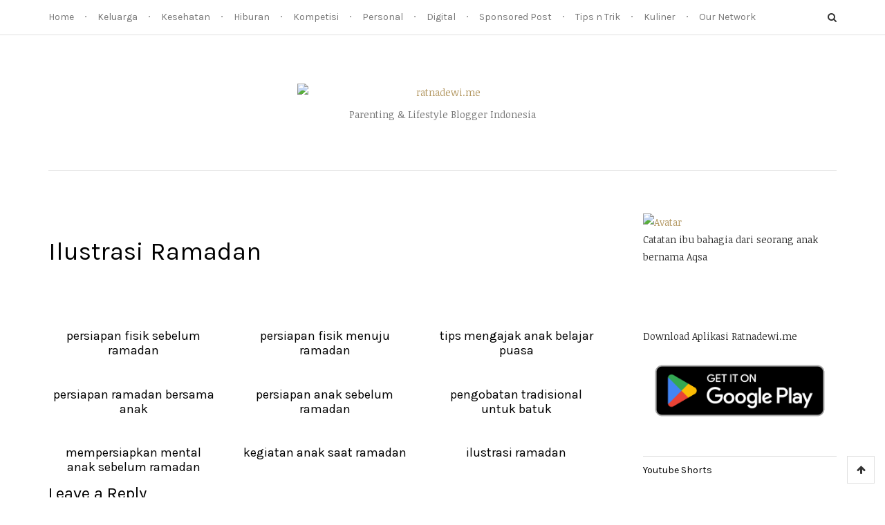

--- FILE ---
content_type: text/html; charset=UTF-8
request_url: https://www.ratnadewi.me/persiapan-puasa-pada-anak/ilustrasi-ramadan/
body_size: 18824
content:
<!DOCTYPE html>
<html lang="en-US" prefix="og: http://ogp.me/ns# article: http://ogp.me/ns/article#">
<head>
<meta charset="UTF-8">
<meta name="viewport" content="width=device-width, initial-scale=1">
<meta http-equiv="X-UA-Compatible" content="IE=edge">
<link rel="profile" href="http://gmpg.org/xfn/11">
<!-- Fonts -->

<link rel="preconnect" href="https://fonts.googleapis.com">
<link rel="preconnect" href="https://fonts.gstatic.com" crossorigin>
<link rel="preload" href="https://fonts.googleapis.com/css2?family=Karla:ital@0;1&family=Noticia+Text:ital@0;1&display=swap" as="style">
<link href="https://fonts.googleapis.com/css2?family=Karla:ital@0;1&family=Noticia+Text:ital@0;1&display=swap" rel="stylesheet">

<link rel="preload" href="https://fonts.googleapis.com/css2?family=Playfair+Display:ital,wght@0,400;0,700;1,400&family=Raleway:wght@300;400;600&family=Roboto:wght@300&display=swap" as="style">
<link href="https://fonts.googleapis.com/css2?family=Playfair+Display:ital,wght@0,400;0,700;1,400&family=Raleway:wght@300;400;600&family=Roboto:wght@300&display=swap" rel="stylesheet">
<link rel="preload" href="https://www.ratnadewi.me/wp-content/themes/sachiko/style.css" as="style">
<link rel='stylesheet' id='sachiko-css'  href='https://www.ratnadewi.me/wp-content/themes/sachiko/style.css' type='text/css' media='screen' />

<!-- PRELOAD ALL CSS -->
<link rel="preload" href="https://www.ratnadewi.me/wp-content/plugins/contact-form-7/includes/css/styles.css?ver=4.3" as="style">
<link rel="preload" href="https://www.ratnadewi.me/wp-content/plugins/ultimate-responsive-image-slider/css/slider-pro.css?ver=4.8.21" as="style">
<link rel="preload" href="https://www.ratnadewi.me/wp-content/plugins/youtube-channel/assets/lib/magnific-popup/magnific-popup.min.css?ver=3.0.11.8" as="style">
<link rel="preload" href="https://www.ratnadewi.me/wp-content/plugins/youtube-channel/assets/css/youtube-channel.css?ver=3.0.11.8" as="style">
<link rel="preload" href="https://fonts.googleapis.com/css?family=Noticia+Text%3A700%2C700italic%2Citalic%2Cregular%7CKarla%3A700%2C700italic%2Citalic%2Cregular&ver=1.3" as="style">
<link rel="preload" href="https://maxcdn.bootstrapcdn.com/font-awesome/4.3.0/css/font-awesome.min.css?ver=4.3.0" as="style">
<link rel="preload" href="https://www.ratnadewi.me/wp-content/themes/sachiko/assets/bootstrap/css/bootstrap.css?ver=3.3.5" as="style">
<link rel="preload" href="https://www.ratnadewi.me/wp-content/themes/sachiko/assets/css/sachiko.css?ver=1.3" as="style">
<link rel="preload" href="https://www.ratnadewi.me/wp-content/themes/sachiko/assets/plugins/fotorama/fotorama.css?ver=4.6.3" as="style">
<link rel="preload" href="https://www.ratnadewi.me/wp-content/themes/sachiko/assets/plugins/mfp/mfp.css?ver=1.0.0" as="style">
<link rel="preload" href="https://www.ratnadewi.me/wp-content/themes/sachiko/assets/plugins/flickity/flickity.css?ver=1.0.2" as="style">
<link rel="preload" href="https://www.ratnadewi.me/wp-content/plugins/youtube-channel-gallery/styles.css?ver=4.8.21" as="style">
<link rel="preload" href="https://www.ratnadewi.me/wp-content/plugins/youtube-channel-gallery/magnific-popup.css?ver=4.8.21" as="style">


<link rel="shortcut icon" href="/wp-content/uploads/2015/10/favicon-1.png"/>
<link rel="pingback" href="https://www.ratnadewi.me/xmlrpc.php">
<meta property="fb:app_id" content="132551466802342"/>
<meta name="alexaVerifyID" content="LZRngMogiwh9FcRddX17nqeh1vY"/>
<meta name="p:domain_verify" content="b2a8ea1d2eba32eb195639b1e6aaf4b1"/>
<meta property="fb:pages" content="157573548013658" />
<link href="//redirect.prod.experiment.routing.cloudfront.aws.a2z.com" rel="dns-prefetch">
<link href="//z.moatads.com" rel="dns-prefetch">
<link href="https://maxcdn.bootstrapcdn.com" rel="dns-prefetch">
<link href="//pagead2.googlesyndication.com" rel="dns-prefetch">
<link href="//ssl.google-analytics.com" rel="dns-prefetch">
<link href="//apis.google.com" rel="dns-prefetch">
<link href="//googleads.g.doubleclick.net" rel="dns-prefetch">
<link href="//www.youtube.com" rel="dns-prefetch">
<title>ilustrasi ramadan</title>

<!-- All in One SEO Pack 2.2.7.2 by Michael Torbert of Semper Fi Web Design[4114,4159] -->
<meta name="keywords" itemprop="keywords" content="mendampingi anak belajar puasa,persiapan bulan puasa,persiapan puasa anak,persiapan ramadan,puasa pada anak,ramadan 2023,tips anak belajar puasa,tips mempersiapkan ramadan bersama anak,cerita ibu,keluarga,tips n trik" />

<link rel="canonical" href="https://www.ratnadewi.me/persiapan-puasa-pada-anak/ilustrasi-ramadan/" />
<!-- /all in one seo pack -->
<link rel='dns-prefetch' href='//fonts.googleapis.com' />
<link rel='dns-prefetch' href='//maxcdn.bootstrapcdn.com' />
<link rel='dns-prefetch' href='//s.w.org' />
<link rel="alternate" type="application/rss+xml" title="ratnadewi.me &raquo; Feed" href="https://www.ratnadewi.me/feed/" />
<link rel="alternate" type="application/rss+xml" title="ratnadewi.me &raquo; Comments Feed" href="https://www.ratnadewi.me/comments/feed/" />
<link rel="alternate" type="application/rss+xml" title="ratnadewi.me &raquo; ilustrasi ramadan Comments Feed" href="https://www.ratnadewi.me/persiapan-puasa-pada-anak/ilustrasi-ramadan/feed/" />
		<script type="text/javascript">
			window._wpemojiSettings = {"baseUrl":"https:\/\/s.w.org\/images\/core\/emoji\/2.3\/72x72\/","ext":".png","svgUrl":"https:\/\/s.w.org\/images\/core\/emoji\/2.3\/svg\/","svgExt":".svg","source":{"wpemoji":"https:\/\/www.ratnadewi.me\/wp-includes\/js\/wp-emoji.js?ver=4.8.25","twemoji":"https:\/\/www.ratnadewi.me\/wp-includes\/js\/twemoji.js?ver=4.8.25"}};
			( function( window, document, settings ) {
	var src, ready, ii, tests;

	/*
	 * Create a canvas element for testing native browser support
	 * of emoji.
	 */
	var canvas = document.createElement( 'canvas' );
	var context = canvas.getContext && canvas.getContext( '2d' );

	/**
	 * Detect if the browser supports rendering emoji or flag emoji. Flag emoji are a single glyph
	 * made of two characters, so some browsers (notably, Firefox OS X) don't support them.
	 *
	 * @since 4.2.0
	 *
	 * @param type {String} Whether to test for support of "flag" or "emoji4" emoji.
	 * @return {Boolean} True if the browser can render emoji, false if it cannot.
	 */
	function browserSupportsEmoji( type ) {
		var stringFromCharCode = String.fromCharCode,
			flag, flag2, emoji41, emoji42;

		if ( ! context || ! context.fillText ) {
			return false;
		}

		// Cleanup from previous test.
		context.clearRect( 0, 0, canvas.width, canvas.height );

		/*
		 * Chrome on OS X added native emoji rendering in M41. Unfortunately,
		 * it doesn't work when the font is bolder than 500 weight. So, we
		 * check for bold rendering support to avoid invisible emoji in Chrome.
		 */
		context.textBaseline = 'top';
		context.font = '600 32px Arial';

		switch ( type ) {
			case 'flag':
				/*
				 * Test for UN flag compatibility. This is the least supported of the letter locale flags,
				 * so gives us an easy test for full support.
				 *
				 * To test for support, we try to render it, and compare the rendering to how it would look if
				 * the browser doesn't render it correctly ([U] + [N]).
				 */
				context.fillText( stringFromCharCode( 55356, 56826, 55356, 56819 ), 0, 0 );
				flag = canvas.toDataURL();

				context.clearRect( 0, 0, canvas.width, canvas.height );

				// Add a zero width space between the characters, to force rendering as characters.
				context.fillText( stringFromCharCode( 55356, 56826, 8203, 55356, 56819 ), 0, 0 );
				flag2 = canvas.toDataURL();

				if ( flag === flag2 ) {
					return false;
				}

				/*
				 * Test for English flag compatibility. England is a country in the United Kingdom, it
				 * does not have a two letter locale code but rather an five letter sub-division code.
				 *
				 * To test for support, we try to render it, and compare the rendering to how it would look if
				 * the browser doesn't render it correctly (black flag emoji + [G] + [B] + [E] + [N] + [G]).
				 */
				// Cleanup from previous test.
				context.clearRect( 0, 0, canvas.width, canvas.height );

				context.fillText( stringFromCharCode( 55356, 57332, 56128, 56423, 56128, 56418, 56128, 56421, 56128, 56430, 56128, 56423, 56128, 56447 ), 0, 0 );
				flag = canvas.toDataURL();

				context.clearRect( 0, 0, canvas.width, canvas.height );

				context.fillText( stringFromCharCode( 55356, 57332, 8203, 56128, 56423, 8203, 56128, 56418, 8203, 56128, 56421, 8203, 56128, 56430, 8203, 56128, 56423, 8203, 56128, 56447 ), 0, 0 );
				flag2 = canvas.toDataURL();

				return flag !== flag2;
			case 'emoji4':
				/*
				 * Emoji 5 has faries of all genders.
				 *
				 * To test for support, try to render a new emoji (fairy, male), then compares
				 * it to how it would look if the browser doesn't render it correctly
				 * (fairy + male sign).
				 */
				context.fillText( stringFromCharCode( 55358, 56794, 8205, 9794, 65039 ), 0, 0 );
				emoji41 = canvas.toDataURL();

				context.clearRect( 0, 0, canvas.width, canvas.height );

				context.fillText( stringFromCharCode( 55358, 56794, 8203, 9794, 65039 ), 0, 0 );
				emoji42 = canvas.toDataURL();

				return emoji41 !== emoji42;
		}

		return false;
	}

	function addScript( src ) {
		var script = document.createElement( 'script' );

		script.src = src;
		script.defer = script.type = 'text/javascript';
		document.getElementsByTagName( 'head' )[0].appendChild( script );
	}

	tests = Array( 'flag', 'emoji4' );

	settings.supports = {
		everything: true,
		everythingExceptFlag: true
	};

	for( ii = 0; ii < tests.length; ii++ ) {
		settings.supports[ tests[ ii ] ] = browserSupportsEmoji( tests[ ii ] );

		settings.supports.everything = settings.supports.everything && settings.supports[ tests[ ii ] ];

		if ( 'flag' !== tests[ ii ] ) {
			settings.supports.everythingExceptFlag = settings.supports.everythingExceptFlag && settings.supports[ tests[ ii ] ];
		}
	}

	settings.supports.everythingExceptFlag = settings.supports.everythingExceptFlag && ! settings.supports.flag;

	settings.DOMReady = false;
	settings.readyCallback = function() {
		settings.DOMReady = true;
	};

	if ( ! settings.supports.everything ) {
		ready = function() {
			settings.readyCallback();
		};

		if ( document.addEventListener ) {
			document.addEventListener( 'DOMContentLoaded', ready, false );
			window.addEventListener( 'load', ready, false );
		} else {
			window.attachEvent( 'onload', ready );
			document.attachEvent( 'onreadystatechange', function() {
				if ( 'complete' === document.readyState ) {
					settings.readyCallback();
				}
			} );
		}

		src = settings.source || {};

		if ( src.concatemoji ) {
			addScript( src.concatemoji );
		} else if ( src.wpemoji && src.twemoji ) {
			addScript( src.twemoji );
			addScript( src.wpemoji );
		}
	}

} )( window, document, window._wpemojiSettings );
		</script>
		<style type="text/css">
img.wp-smiley,
img.emoji {
	display: inline !important;
	border: none !important;
	box-shadow: none !important;
	height: 1em !important;
	width: 1em !important;
	margin: 0 .07em !important;
	vertical-align: -0.1em !important;
	background: none !important;
	padding: 0 !important;
}
</style>
<link rel='stylesheet' id='ris-slider-css-css'  href='https://www.ratnadewi.me/wp-content/plugins/ultimate-responsive-image-slider/css/slider-pro.css?ver=4.8.25' type='text/css' media='all' />
<link rel='stylesheet' id='magnific-popup-au-css'  href='https://www.ratnadewi.me/wp-content/plugins/youtube-channel/assets/lib/magnific-popup/magnific-popup.min.css?ver=3.0.11.8' type='text/css' media='all' />
<link rel='stylesheet' id='youtube-channel-css'  href='https://www.ratnadewi.me/wp-content/plugins/youtube-channel/assets/css/youtube-channel.css?ver=3.0.11.8' type='text/css' media='all' />
<link rel='stylesheet' id='google-fonts-css'  href='https://fonts.googleapis.com/css?family=Noticia+Text%3A700%2C700italic%2Citalic%2Cregular%7CKarla%3A700%2C700italic%2Citalic%2Cregular&#038;ver=1.3' type='text/css' media='screen' />
<link rel='stylesheet' id='fontawesome-css'  href='//maxcdn.bootstrapcdn.com/font-awesome/4.3.0/css/font-awesome.min.css?ver=4.3.0' type='text/css' media='screen' />
<link rel='stylesheet' id='bootstrap-css'  href='https://www.ratnadewi.me/wp-content/themes/sachiko/assets/bootstrap/css/bootstrap.css?ver=3.3.5' type='text/css' media='screen' />
<link rel='stylesheet' id='sachiko-css'  href='https://www.ratnadewi.me/wp-content/themes/sachiko/assets/css/sachiko.css?ver=1.3' type='text/css' media='screen' />
<link rel='stylesheet' id='fotorama-css'  href='https://www.ratnadewi.me/wp-content/themes/sachiko/assets/plugins/fotorama/fotorama.css?ver=4.6.3' type='text/css' media='screen' />
<link rel='stylesheet' id='magnific-popup-css'  href='https://www.ratnadewi.me/wp-content/themes/sachiko/assets/plugins/mfp/mfp.css?ver=1.0.0' type='text/css' media='screen' />
<link rel='stylesheet' id='flickity-css'  href='https://www.ratnadewi.me/wp-content/themes/sachiko/assets/plugins/flickity/flickity.css?ver=1.0.2' type='text/css' media='screen' />
<link rel='stylesheet' id='youtube-channel-gallery-css'  href='https://www.ratnadewi.me/wp-content/plugins/youtube-channel-gallery/styles.css?ver=4.8.25' type='text/css' media='all' />
<link rel='stylesheet' id='jquery.magnific-popup-css'  href='https://www.ratnadewi.me/wp-content/plugins/youtube-channel-gallery/magnific-popup.css?ver=4.8.25' type='text/css' media='all' />
<script type='text/javascript' src='https://www.ratnadewi.me/wp-includes/js/jquery/jquery.js?ver=1.12.4'></script>
<script type='text/javascript' defer src='https://www.ratnadewi.me/wp-includes/js/jquery/jquery-migrate.js?ver=1.4.1'></script>
<link rel="EditURI" type="application/rsd+xml" title="RSD" href="https://www.ratnadewi.me/xmlrpc.php?rsd" />
<link rel="wlwmanifest" type="application/wlwmanifest+xml" href="https://www.ratnadewi.me/wp-includes/wlwmanifest.xml" /> 
<meta name="generator" content="WordPress 4.8.25" />
<link rel='shortlink' href='https://www.ratnadewi.me/?p=9158' />
<link rel="alternate" type="application/json+oembed" href="https://www.ratnadewi.me/wp-json/oembed/1.0/embed?url=https%3A%2F%2Fwww.ratnadewi.me%2Fpersiapan-puasa-pada-anak%2Filustrasi-ramadan%2F" />
<link rel="alternate" type="text/xml+oembed" href="https://www.ratnadewi.me/wp-json/oembed/1.0/embed?url=https%3A%2F%2Fwww.ratnadewi.me%2Fpersiapan-puasa-pada-anak%2Filustrasi-ramadan%2F&#038;format=xml" />
<meta property="og:title" name="og:title" content="ilustrasi ramadan" />
<meta property="og:type" name="og:type" content="website" />
<meta property="og:image" name="og:image" content="https://www.ratnadewi.me/wp-content/uploads/2023/03/ilustrasi-ramadan.png" />
<meta property="og:url" name="og:url" content="https://www.ratnadewi.me/persiapan-puasa-pada-anak/ilustrasi-ramadan/" />
<meta property="og:locale" name="og:locale" content="en_US" />
<meta property="og:site_name" name="og:site_name" content="ratnadewi.me" />
<meta property="twitter:card" name="twitter:card" content="summary" />
<meta property="article:published_time" name="article:published_time" content="2023-03-31T11:18:37+00:00" />
<meta property="article:modified_time" name="article:modified_time" content="2023-03-31T11:18:37+00:00" />
<meta property="article:author" name="article:author" content="https://www.ratnadewi.me/author/ratnadewi/" />
<meta property="article:author" name="article:author" content="http://www.facebook.com/jawzq" />

<!-- Schema & Structured Data For WP v1.9.16 - -->
<script type="application/ld+json" class="saswp-schema-markup-output">
[{"@context":"https:\/\/schema.org","@graph":[{"@context":"https:\/\/schema.org","@type":"SiteNavigationElement","@id":"https:\/\/www.ratnadewi.me\/#Menu Utama","name":"Home","url":"\/"},{"@context":"https:\/\/schema.org","@type":"SiteNavigationElement","@id":"https:\/\/www.ratnadewi.me\/#Menu Utama","name":"Keluarga","url":"https:\/\/www.ratnadewi.me\/category\/keluarga\/"},{"@context":"https:\/\/schema.org","@type":"SiteNavigationElement","@id":"https:\/\/www.ratnadewi.me\/#Menu Utama","name":"Cerita Ibu","url":"https:\/\/www.ratnadewi.me\/category\/keluarga\/cerita-ibu\/"},{"@context":"https:\/\/schema.org","@type":"SiteNavigationElement","@id":"https:\/\/www.ratnadewi.me\/#Menu Utama","name":"Kesehatan","url":"https:\/\/www.ratnadewi.me\/category\/kesehatan\/"},{"@context":"https:\/\/schema.org","@type":"SiteNavigationElement","@id":"https:\/\/www.ratnadewi.me\/#Menu Utama","name":"Kehamilan","url":"https:\/\/www.ratnadewi.me\/category\/kesehatan\/kehamilan\/"},{"@context":"https:\/\/schema.org","@type":"SiteNavigationElement","@id":"https:\/\/www.ratnadewi.me\/#Menu Utama","name":"Keguguran dan IUFD","url":"https:\/\/www.ratnadewi.me\/category\/kesehatan\/kehamilan\/keguguran-dan-iufd\/"},{"@context":"https:\/\/schema.org","@type":"SiteNavigationElement","@id":"https:\/\/www.ratnadewi.me\/#Menu Utama","name":"Masalah Kehamilan","url":"https:\/\/www.ratnadewi.me\/category\/kesehatan\/kehamilan\/masalah-kehamilan\/"},{"@context":"https:\/\/schema.org","@type":"SiteNavigationElement","@id":"https:\/\/www.ratnadewi.me\/#Menu Utama","name":"Program Hamil","url":"https:\/\/www.ratnadewi.me\/category\/kesehatan\/kehamilan\/program-hamil\/"},{"@context":"https:\/\/schema.org","@type":"SiteNavigationElement","@id":"https:\/\/www.ratnadewi.me\/#Menu Utama","name":"Cerita Kehamilan Ketiga","url":"https:\/\/www.ratnadewi.me\/category\/kesehatan\/kehamilan\/cerita-kehamilan-ketiga\/"},{"@context":"https:\/\/schema.org","@type":"SiteNavigationElement","@id":"https:\/\/www.ratnadewi.me\/#Menu Utama","name":"Olahraga","url":"https:\/\/www.ratnadewi.me\/category\/kesehatan\/olahraga\/"},{"@context":"https:\/\/schema.org","@type":"SiteNavigationElement","@id":"https:\/\/www.ratnadewi.me\/#Menu Utama","name":"Penyakit","url":"https:\/\/www.ratnadewi.me\/category\/kesehatan\/penyakit\/"},{"@context":"https:\/\/schema.org","@type":"SiteNavigationElement","@id":"https:\/\/www.ratnadewi.me\/#Menu Utama","name":"Kecantikan","url":"https:\/\/www.ratnadewi.me\/category\/kecantikan\/"},{"@context":"https:\/\/schema.org","@type":"SiteNavigationElement","@id":"https:\/\/www.ratnadewi.me\/#Menu Utama","name":"Hiburan","url":"https:\/\/www.ratnadewi.me\/category\/hiburan\/"},{"@context":"https:\/\/schema.org","@type":"SiteNavigationElement","@id":"https:\/\/www.ratnadewi.me\/#Menu Utama","name":"Buku","url":"https:\/\/www.ratnadewi.me\/category\/hiburan\/buku\/"},{"@context":"https:\/\/schema.org","@type":"SiteNavigationElement","@id":"https:\/\/www.ratnadewi.me\/#Menu Utama","name":"Film","url":"https:\/\/www.ratnadewi.me\/category\/hiburan\/film\/"},{"@context":"https:\/\/schema.org","@type":"SiteNavigationElement","@id":"https:\/\/www.ratnadewi.me\/#Menu Utama","name":"Jalan-Jalan","url":"https:\/\/www.ratnadewi.me\/category\/hiburan\/jalan-jalan\/"},{"@context":"https:\/\/schema.org","@type":"SiteNavigationElement","@id":"https:\/\/www.ratnadewi.me\/#Menu Utama","name":"Kompetisi","url":"https:\/\/www.ratnadewi.me\/category\/kompetisi\/"},{"@context":"https:\/\/schema.org","@type":"SiteNavigationElement","@id":"https:\/\/www.ratnadewi.me\/#Menu Utama","name":"Giveaway","url":"https:\/\/www.ratnadewi.me\/category\/kompetisi\/giveaway\/"},{"@context":"https:\/\/schema.org","@type":"SiteNavigationElement","@id":"https:\/\/www.ratnadewi.me\/#Menu Utama","name":"Lomba Blog","url":"https:\/\/www.ratnadewi.me\/category\/kompetisi\/lomba-blog\/"},{"@context":"https:\/\/schema.org","@type":"SiteNavigationElement","@id":"https:\/\/www.ratnadewi.me\/#Menu Utama","name":"Personal","url":"https:\/\/www.ratnadewi.me\/category\/personal\/"},{"@context":"https:\/\/schema.org","@type":"SiteNavigationElement","@id":"https:\/\/www.ratnadewi.me\/#Menu Utama","name":"Diary","url":"https:\/\/www.ratnadewi.me\/category\/personal\/diary\/"},{"@context":"https:\/\/schema.org","@type":"SiteNavigationElement","@id":"https:\/\/www.ratnadewi.me\/#Menu Utama","name":"Opini","url":"https:\/\/www.ratnadewi.me\/category\/personal\/opini\/"},{"@context":"https:\/\/schema.org","@type":"SiteNavigationElement","@id":"https:\/\/www.ratnadewi.me\/#Menu Utama","name":"Digital","url":"https:\/\/www.ratnadewi.me\/category\/digital\/"},{"@context":"https:\/\/schema.org","@type":"SiteNavigationElement","@id":"https:\/\/www.ratnadewi.me\/#Menu Utama","name":"Blog","url":"https:\/\/www.ratnadewi.me\/category\/digital\/blog\/"},{"@context":"https:\/\/schema.org","@type":"SiteNavigationElement","@id":"https:\/\/www.ratnadewi.me\/#Menu Utama","name":"Social Media","url":"https:\/\/www.ratnadewi.me\/category\/digital\/social-media\/"},{"@context":"https:\/\/schema.org","@type":"SiteNavigationElement","@id":"https:\/\/www.ratnadewi.me\/#Menu Utama","name":"Profil Blogger","url":"https:\/\/www.ratnadewi.me\/category\/digital\/profil-blogger\/"},{"@context":"https:\/\/schema.org","@type":"SiteNavigationElement","@id":"https:\/\/www.ratnadewi.me\/#Menu Utama","name":"Sponsored Post","url":"https:\/\/www.ratnadewi.me\/category\/review\/"},{"@context":"https:\/\/schema.org","@type":"SiteNavigationElement","@id":"https:\/\/www.ratnadewi.me\/#Menu Utama","name":"Reportase","url":"https:\/\/www.ratnadewi.me\/category\/reportase\/"},{"@context":"https:\/\/schema.org","@type":"SiteNavigationElement","@id":"https:\/\/www.ratnadewi.me\/#Menu Utama","name":"Review","url":"https:\/\/www.ratnadewi.me\/category\/review-2\/"},{"@context":"https:\/\/schema.org","@type":"SiteNavigationElement","@id":"https:\/\/www.ratnadewi.me\/#Menu Utama","name":"Tips n Trik","url":"https:\/\/www.ratnadewi.me\/category\/tips-n-trik\/"},{"@context":"https:\/\/schema.org","@type":"SiteNavigationElement","@id":"https:\/\/www.ratnadewi.me\/#Menu Utama","name":"Kuliner","url":"https:\/\/www.ratnadewi.me\/category\/hiburan\/kuliner\/"},{"@context":"https:\/\/schema.org","@type":"SiteNavigationElement","@id":"https:\/\/www.ratnadewi.me\/#Menu Utama","name":"Our Network","url":"#"},{"@context":"https:\/\/schema.org","@type":"SiteNavigationElement","@id":"https:\/\/www.ratnadewi.me\/#Menu Utama","name":"trackpacking.com","url":"https:\/\/www.trackpacking.com"},{"@context":"https:\/\/schema.org","@type":"SiteNavigationElement","@id":"https:\/\/www.ratnadewi.me\/#Menu Utama","name":"inireview.com","url":"http:\/\/www.inireview.com"},{"@context":"https:\/\/schema.org","@type":"SiteNavigationElement","@id":"https:\/\/www.ratnadewi.me\/#Menu Utama","name":"urbannonstop.com","url":"http:\/\/www.urbannonstop.com"}]},

{"@context":"https:\/\/schema.org","@type":"WebSite","@id":"https:\/\/www.ratnadewi.me#website","headline":"ratnadewi.me","name":"ratnadewi.me","description":"Parenting &amp; Lifestyle Blogger Indonesia","url":"https:\/\/www.ratnadewi.me","potentialAction":{"@type":"SearchAction","target":"https:\/\/www.ratnadewi.me\/?s={search_term_string}","query-input":"required name=search_term_string"}},

{"@context":"https:\/\/schema.org","@type":"BreadcrumbList","@id":"https:\/\/www.ratnadewi.me\/persiapan-puasa-pada-anak\/ilustrasi-ramadan\/#breadcrumb","itemListElement":[{"@type":"ListItem","position":1,"item":{"@id":"https:\/\/www.ratnadewi.me","name":"ratnadewi.me"}},{"@type":"ListItem","position":2,"item":{"@id":"https:\/\/www.ratnadewi.me\/persiapan-puasa-pada-anak\/ilustrasi-ramadan\/","name":"Media"}},{"@type":"ListItem","position":3,"item":{"@id":"https:\/\/www.ratnadewi.me\/persiapan-puasa-pada-anak\/ilustrasi-ramadan\/","name":"ilustrasi ramadan"}}]}]
</script>

		<style type="text/css">.recentcomments a{display:inline !important;padding:0 !important;margin:0 !important;}</style>
		<script async type="application/javascript"
        src="https://news.google.com/swg/js/v1/swg-basic.js"></script>
<script>
  (self.SWG_BASIC = self.SWG_BASIC || []).push( basicSubscriptions => {
    basicSubscriptions.init({
      type: "NewsArticle",
      isPartOfType: ["Product"],
      isPartOfProductId: "CAowt7SNCw:openaccess",
      clientOptions: { theme: "light", lang: "id" },
    });
  });
</script>
    
<!-- Google Tag Manager -->
<script>(function(w,d,s,l,i){w[l]=w[l]||[];w[l].push({'gtm.start':
new Date().getTime(),event:'gtm.js'});var f=d.getElementsByTagName(s)[0],
j=d.createElement(s),dl=l!='dataLayer'?'&l='+l:'';j.async=true;j.src=
'https://www.googletagmanager.com/gtm.js?id='+i+dl;f.parentNode.insertBefore(j,f);
})(window,document,'script','dataLayer','GTM-K5L4P7S');</script>
<!-- End Google Tag Manager -->
</head>
<body class="attachment attachment-template-default single single-attachment postid-9158 attachmentid-9158 attachment-png elementor-default">
	<!-- Google Tag Manager (noscript) -->
	<noscript><iframe src="https://www.googletagmanager.com/ns.html?id=GTM-K5L4P7S"
	height="0" width="0" style="display:none;visibility:hidden"></iframe></noscript>
	<!-- End Google Tag Manager (noscript) -->
	<header class="site-header">
		<div class="site-header__top">
			<div class="site-header__top-fix">
				<div class="site-header__top-inner">
					<div class="container">
						<div class="row">
							<div class="col-md-12">
								<nav class="site-nav">
									<ul id="menu-menu-utama" class="menu"><li id="menu-item-5935" class="menu-item menu-item-type-custom menu-item-object-custom menu-item-5935"><a href="/" itemprop="url">Home</a></li>
<li id="menu-item-961" class="menu-item menu-item-type-taxonomy menu-item-object-category menu-item-has-children menu-item-961"><a href="https://www.ratnadewi.me/category/keluarga/" itemprop="url">Keluarga</a><button class="btn btn-ui sub-menu-toggle hidden-sm hidden-md hidden-lg"><i class="fa fa-angle-down"></i></button>
<ul  class="sub-menu">
	<li id="menu-item-5930" class="menu-item menu-item-type-taxonomy menu-item-object-category menu-item-5930"><a href="https://www.ratnadewi.me/category/keluarga/cerita-ibu/" itemprop="url">Cerita Ibu</a></li>
</ul>
</li>
<li id="menu-item-958" class="menu-item menu-item-type-taxonomy menu-item-object-category menu-item-has-children menu-item-958"><a href="https://www.ratnadewi.me/category/kesehatan/" itemprop="url">Kesehatan</a><button class="btn btn-ui sub-menu-toggle hidden-sm hidden-md hidden-lg"><i class="fa fa-angle-down"></i></button>
<ul  class="sub-menu">
	<li id="menu-item-92" class="menu-item menu-item-type-taxonomy menu-item-object-category menu-item-has-children menu-item-92"><a href="https://www.ratnadewi.me/category/kesehatan/kehamilan/" itemprop="url">Kehamilan</a><button class="btn btn-ui sub-menu-toggle hidden-sm hidden-md hidden-lg"><i class="fa fa-angle-down"></i></button>
	<ul  class="sub-menu">
		<li id="menu-item-93" class="menu-item menu-item-type-taxonomy menu-item-object-category menu-item-93"><a href="https://www.ratnadewi.me/category/kesehatan/kehamilan/keguguran-dan-iufd/" itemprop="url">Keguguran dan IUFD</a></li>
		<li id="menu-item-94" class="menu-item menu-item-type-taxonomy menu-item-object-category menu-item-94"><a href="https://www.ratnadewi.me/category/kesehatan/kehamilan/masalah-kehamilan/" itemprop="url">Masalah Kehamilan</a></li>
		<li id="menu-item-95" class="menu-item menu-item-type-taxonomy menu-item-object-category menu-item-95"><a href="https://www.ratnadewi.me/category/kesehatan/kehamilan/program-hamil/" itemprop="url">Program Hamil</a></li>
		<li id="menu-item-5931" class="menu-item menu-item-type-taxonomy menu-item-object-category menu-item-5931"><a href="https://www.ratnadewi.me/category/kesehatan/kehamilan/cerita-kehamilan-ketiga/" itemprop="url">Cerita Kehamilan Ketiga</a></li>
	</ul>
</li>
	<li id="menu-item-959" class="menu-item menu-item-type-taxonomy menu-item-object-category menu-item-959"><a href="https://www.ratnadewi.me/category/kesehatan/olahraga/" itemprop="url">Olahraga</a></li>
	<li id="menu-item-960" class="menu-item menu-item-type-taxonomy menu-item-object-category menu-item-960"><a href="https://www.ratnadewi.me/category/kesehatan/penyakit/" itemprop="url">Penyakit</a></li>
	<li id="menu-item-8369" class="menu-item menu-item-type-taxonomy menu-item-object-category menu-item-8369"><a href="https://www.ratnadewi.me/category/kecantikan/" itemprop="url">Kecantikan</a></li>
</ul>
</li>
<li id="menu-item-85" class="menu-item menu-item-type-taxonomy menu-item-object-category menu-item-has-children menu-item-85"><a href="https://www.ratnadewi.me/category/hiburan/" itemprop="url">Hiburan</a><button class="btn btn-ui sub-menu-toggle hidden-sm hidden-md hidden-lg"><i class="fa fa-angle-down"></i></button>
<ul  class="sub-menu">
	<li id="menu-item-86" class="menu-item menu-item-type-taxonomy menu-item-object-category menu-item-86"><a href="https://www.ratnadewi.me/category/hiburan/buku/" itemprop="url">Buku</a></li>
	<li id="menu-item-87" class="menu-item menu-item-type-taxonomy menu-item-object-category menu-item-87"><a href="https://www.ratnadewi.me/category/hiburan/film/" itemprop="url">Film</a></li>
	<li id="menu-item-88" class="menu-item menu-item-type-taxonomy menu-item-object-category menu-item-88"><a href="https://www.ratnadewi.me/category/hiburan/jalan-jalan/" itemprop="url">Jalan-Jalan</a></li>
</ul>
</li>
<li id="menu-item-875" class="menu-item menu-item-type-taxonomy menu-item-object-category menu-item-has-children menu-item-875"><a href="https://www.ratnadewi.me/category/kompetisi/" itemprop="url">Kompetisi</a><button class="btn btn-ui sub-menu-toggle hidden-sm hidden-md hidden-lg"><i class="fa fa-angle-down"></i></button>
<ul  class="sub-menu">
	<li id="menu-item-90" class="menu-item menu-item-type-taxonomy menu-item-object-category menu-item-90"><a href="https://www.ratnadewi.me/category/kompetisi/giveaway/" itemprop="url">Giveaway</a></li>
	<li id="menu-item-876" class="menu-item menu-item-type-taxonomy menu-item-object-category menu-item-876"><a href="https://www.ratnadewi.me/category/kompetisi/lomba-blog/" itemprop="url">Lomba Blog</a></li>
</ul>
</li>
<li id="menu-item-96" class="menu-item menu-item-type-taxonomy menu-item-object-category menu-item-has-children menu-item-96"><a href="https://www.ratnadewi.me/category/personal/" itemprop="url">Personal</a><button class="btn btn-ui sub-menu-toggle hidden-sm hidden-md hidden-lg"><i class="fa fa-angle-down"></i></button>
<ul  class="sub-menu">
	<li id="menu-item-97" class="menu-item menu-item-type-taxonomy menu-item-object-category menu-item-97"><a href="https://www.ratnadewi.me/category/personal/diary/" itemprop="url">Diary</a></li>
	<li id="menu-item-98" class="menu-item menu-item-type-taxonomy menu-item-object-category menu-item-98"><a href="https://www.ratnadewi.me/category/personal/opini/" itemprop="url">Opini</a></li>
</ul>
</li>
<li id="menu-item-263" class="menu-item menu-item-type-taxonomy menu-item-object-category menu-item-has-children menu-item-263"><a href="https://www.ratnadewi.me/category/digital/" itemprop="url">Digital</a><button class="btn btn-ui sub-menu-toggle hidden-sm hidden-md hidden-lg"><i class="fa fa-angle-down"></i></button>
<ul  class="sub-menu">
	<li id="menu-item-264" class="menu-item menu-item-type-taxonomy menu-item-object-category menu-item-264"><a href="https://www.ratnadewi.me/category/digital/blog/" itemprop="url">Blog</a></li>
	<li id="menu-item-265" class="menu-item menu-item-type-taxonomy menu-item-object-category menu-item-265"><a href="https://www.ratnadewi.me/category/digital/social-media/" itemprop="url">Social Media</a></li>
	<li id="menu-item-874" class="menu-item menu-item-type-taxonomy menu-item-object-category menu-item-874"><a href="https://www.ratnadewi.me/category/digital/profil-blogger/" itemprop="url">Profil Blogger</a></li>
</ul>
</li>
<li id="menu-item-597" class="menu-item menu-item-type-taxonomy menu-item-object-category menu-item-has-children menu-item-597"><a href="https://www.ratnadewi.me/category/review/" itemprop="url">Sponsored Post</a><button class="btn btn-ui sub-menu-toggle hidden-sm hidden-md hidden-lg"><i class="fa fa-angle-down"></i></button>
<ul  class="sub-menu">
	<li id="menu-item-926" class="menu-item menu-item-type-taxonomy menu-item-object-category menu-item-926"><a href="https://www.ratnadewi.me/category/reportase/" itemprop="url">Reportase</a></li>
	<li id="menu-item-8368" class="menu-item menu-item-type-taxonomy menu-item-object-category menu-item-8368"><a href="https://www.ratnadewi.me/category/review-2/" itemprop="url">Review</a></li>
</ul>
</li>
<li id="menu-item-1759" class="menu-item menu-item-type-taxonomy menu-item-object-category menu-item-1759"><a href="https://www.ratnadewi.me/category/tips-n-trik/" itemprop="url">Tips n Trik</a></li>
<li id="menu-item-9444" class="menu-item menu-item-type-taxonomy menu-item-object-category menu-item-9444"><a href="https://www.ratnadewi.me/category/hiburan/kuliner/" itemprop="url">Kuliner</a></li>
<li id="menu-item-9519" class="menu-item menu-item-type-custom menu-item-object-custom menu-item-has-children menu-item-9519"><a href="#" itemprop="url">Our Network</a><button class="btn btn-ui sub-menu-toggle hidden-sm hidden-md hidden-lg"><i class="fa fa-angle-down"></i></button>
<ul  class="sub-menu">
	<li id="menu-item-9520" class="menu-item menu-item-type-custom menu-item-object-custom menu-item-9520"><a href="https://www.trackpacking.com" itemprop="url">trackpacking.com</a></li>
	<li id="menu-item-9522" class="menu-item menu-item-type-custom menu-item-object-custom menu-item-9522"><a href="http://www.inireview.com" itemprop="url">inireview.com</a></li>
	<li id="menu-item-9521" class="menu-item menu-item-type-custom menu-item-object-custom menu-item-9521"><a href="http://www.urbannonstop.com" itemprop="url">urbannonstop.com</a></li>
</ul>
</li>
</ul>									<button class="site-nav__toggle btn btn-ui">
										<span class="bar"></span><span class="t">Menu</span>
									</button>
								</nav>
								<div class="site-header-toolbar"><div class="site-header-toolbar__item site-search-toggle">
										<button type="button" class="btn btn-ui"><i class="fa fa-search"></i></a>
									</div></div>
							</div>
							<div class="col-md-12">
								<nav class="site-nav categories-menu">
									<div class="menu"><ul>
<li class="page_item page-item-252 menu-item"><a href="https://www.ratnadewi.me/about-me/">About Me</a></li>
<li class="page_item page-item-5368 menu-item"><a href="https://www.ratnadewi.me/contact/">Contact</a></li>
<li class="page_item page-item-1430 menu-item"><a href="https://www.ratnadewi.me/disclosure/">Disclosure</a></li>
<li class="page_item page-item-2 menu-item"><a href="https://www.ratnadewi.me/sample-page/">Sample Page</a></li>
<li class="page_item page-item-5932 menu-item"><a href="https://www.ratnadewi.me/vlog/">Vlog</a></li>
</ul></div>
								</nav>
							</div>
						</div>
					</div>
				</div>
				<style type="text/css">
					.categories-menu{display: none;}
					@media (max-width: 768px) {
						.site-nav.categories-menu{margin-top: 90px;}
					}
				</style>
				<script type="text/javascript">
					jQuery('.site-nav .menu li:last-child a').click(function(){
						jQuery('.categories-menu').toggle();
					});
					jQuery('.site-nav .menu li#menu-item-1533:last-child a').attr('href','javascript:;');
					jQuery('.site-search-toggle').click(function(){
						jQuery('.categories-menu').hide();
					});
					jQuery('.site-nav__toggle').click(function(){
						jQuery('.categories-menu').hide();
					});
				</script>
				<div class="site-search">
					<div class="container">
						<div class="row">
							<div class="col-md-12">
								<form method="get" role="form" class="search-form" action="https://www.ratnadewi.me/">
	<input type="text" class="form-control" name="s" placeholder="Type a keyword...">
</form>							</div>
						</div>
					</div>
				</div>
			</div>
		</div>
		<div class="site-header__bottom">
			<div class="container">
				<div class="row">
					<div class="col-md-12">
						<div class="site-branding"><div class="site-logo">
								<a href="https://www.ratnadewi.me">
									<img src="https://www.ratnadewi.me/wp-content/themes/sachiko/assets/img/default-logo.png" alt="ratnadewi.me">								</a>
							</div>
							<div class="site-description">
								Parenting &amp; Lifestyle Blogger Indonesia							</div>
						</div>
					</div>
				</div>
			</div>
		</div>
	</header>
	<div class="site-main">
<div class="container">

	<div class="row">

		<div class="col-md-12">

			<div class="site-wrapper site-wrapper--sidebar-right"><div class="site-content">
				
					<h1>Ilustrasi Ramadan</h1>
 
                        <div class="entry-attachment">
                        <p class="attachment"><a href="https://www.ratnadewi.me/wp-content/uploads/2023/03/ilustrasi-ramadan.png" title="ilustrasi ramadan" rel="attachment"><img src="https://www.ratnadewi.me/wp-content/uploads/2023/03/ilustrasi-ramadan.png" width="1366" height="768"  class="attachment-medium" alt="" /></a>
                        </p>
                                                <p style="text-align: center;">
                        	                        </p>
                        <p>
                        	                        </p>

                        <div class="row">
                        							        <div class="col-md-4 attachment-post">
							        	<a href="https://www.ratnadewi.me/persiapan-puasa-pada-anak/ilustrasi-ramadan/">
							        	<a href='https://www.ratnadewi.me/persiapan-puasa-pada-anak/persiapan-fisik-sebelum-ramadan/'><img width="804" height="536" src="https://www.ratnadewi.me/wp-content/uploads/2023/03/persiapan-fisik-sebelum-ramadan-804x536.jpg" class="attachment-sachiko_featured_thumbnail size-sachiko_featured_thumbnail" alt="" /></a>							        		<h2>persiapan fisik sebelum ramadan</h2>
							        	</a>
							        	<p></p>
							        </div>
							        							        <div class="col-md-4 attachment-post">
							        	<a href="https://www.ratnadewi.me/persiapan-puasa-pada-anak/ilustrasi-ramadan/">
							        	<a href='https://www.ratnadewi.me/persiapan-puasa-pada-anak/persiapan-fisik-menuju-ramadan/'><img width="804" height="536" src="https://www.ratnadewi.me/wp-content/uploads/2023/03/persiapan-fisik-menuju-ramadan-804x536.jpg" class="attachment-sachiko_featured_thumbnail size-sachiko_featured_thumbnail" alt="" /></a>							        		<h2>persiapan fisik menuju ramadan</h2>
							        	</a>
							        	<p></p>
							        </div>
							        							        <div class="col-md-4 attachment-post">
							        	<a href="https://www.ratnadewi.me/persiapan-puasa-pada-anak/ilustrasi-ramadan/">
							        	<a href='https://www.ratnadewi.me/persiapan-puasa-pada-anak/tips-mengajak-anak-belajar-puasa/'><img width="804" height="536" src="https://www.ratnadewi.me/wp-content/uploads/2023/03/tips-mengajak-anak-belajar-puasa-804x536.png" class="attachment-sachiko_featured_thumbnail size-sachiko_featured_thumbnail" alt="" /></a>							        		<h2>tips mengajak anak belajar puasa</h2>
							        	</a>
							        	<p></p>
							        </div>
							        							        <div class="col-md-4 attachment-post">
							        	<a href="https://www.ratnadewi.me/persiapan-puasa-pada-anak/ilustrasi-ramadan/">
							        	<a href='https://www.ratnadewi.me/persiapan-puasa-pada-anak/persiapan-ramadan-bersama-anak/'><img width="804" height="536" src="https://www.ratnadewi.me/wp-content/uploads/2023/03/persiapan-ramadan-bersama-anak-804x536.png" class="attachment-sachiko_featured_thumbnail size-sachiko_featured_thumbnail" alt="" /></a>							        		<h2>persiapan ramadan bersama anak</h2>
							        	</a>
							        	<p></p>
							        </div>
							        							        <div class="col-md-4 attachment-post">
							        	<a href="https://www.ratnadewi.me/persiapan-puasa-pada-anak/ilustrasi-ramadan/">
							        	<a href='https://www.ratnadewi.me/persiapan-puasa-pada-anak/persiapan-anak-sebelum-ramadan/'><img width="804" height="536" src="https://www.ratnadewi.me/wp-content/uploads/2023/03/persiapan-anak-sebelum-ramadan-804x536.png" class="attachment-sachiko_featured_thumbnail size-sachiko_featured_thumbnail" alt="" /></a>							        		<h2>persiapan anak sebelum ramadan</h2>
							        	</a>
							        	<p></p>
							        </div>
							        							        <div class="col-md-4 attachment-post">
							        	<a href="https://www.ratnadewi.me/persiapan-puasa-pada-anak/ilustrasi-ramadan/">
							        	<a href='https://www.ratnadewi.me/persiapan-puasa-pada-anak/pengobatan-tradisional-untuk-batuk/'><img width="804" height="536" src="https://www.ratnadewi.me/wp-content/uploads/2023/03/pengobatan-tradisional-untuk-batuk-804x536.png" class="attachment-sachiko_featured_thumbnail size-sachiko_featured_thumbnail" alt="" /></a>							        		<h2>pengobatan tradisional untuk batuk</h2>
							        	</a>
							        	<p></p>
							        </div>
							        							        <div class="col-md-4 attachment-post">
							        	<a href="https://www.ratnadewi.me/persiapan-puasa-pada-anak/ilustrasi-ramadan/">
							        	<a href='https://www.ratnadewi.me/persiapan-puasa-pada-anak/mempersiapkan-mental-anak-sebelum-ramadan/'><img width="804" height="536" src="https://www.ratnadewi.me/wp-content/uploads/2023/03/mempersiapkan-mental-anak-sebelum-ramadan-804x536.png" class="attachment-sachiko_featured_thumbnail size-sachiko_featured_thumbnail" alt="" /></a>							        		<h2>mempersiapkan mental anak sebelum ramadan</h2>
							        	</a>
							        	<p></p>
							        </div>
							        							        <div class="col-md-4 attachment-post">
							        	<a href="https://www.ratnadewi.me/persiapan-puasa-pada-anak/ilustrasi-ramadan/">
							        	<a href='https://www.ratnadewi.me/persiapan-puasa-pada-anak/kegiatan-anak-saat-ramadan/'><img width="804" height="536" src="https://www.ratnadewi.me/wp-content/uploads/2023/03/kegiatan-anak-saat-ramadan-804x536.png" class="attachment-sachiko_featured_thumbnail size-sachiko_featured_thumbnail" alt="" /></a>							        		<h2>kegiatan anak saat ramadan</h2>
							        	</a>
							        	<p></p>
							        </div>
							        							        <div class="col-md-4 attachment-post">
							        	<a href="https://www.ratnadewi.me/persiapan-puasa-pada-anak/ilustrasi-ramadan/">
							        	<a href='https://www.ratnadewi.me/persiapan-puasa-pada-anak/ilustrasi-ramadan/'><img width="804" height="536" src="https://www.ratnadewi.me/wp-content/uploads/2023/03/ilustrasi-ramadan-804x536.png" class="attachment-sachiko_featured_thumbnail size-sachiko_featured_thumbnail" alt="" /></a>							        		<h2>ilustrasi ramadan</h2>
							        	</a>
							        	<p></p>
							        </div>
							                                </div>
                        
                        </div>
                        <div id="comments" class="entry-comments-wrap">

	
	<div class="entry-comments__form">
			<div id="respond" class="comment-respond">
		<h3 id="reply-title" class="comment-reply-title">Leave a Reply <small><a rel="nofollow" id="cancel-comment-reply-link" href="/persiapan-puasa-pada-anak/ilustrasi-ramadan/#respond" style="display:none;">Cancel reply</a></small></h3>			<form action="https://www.ratnadewi.me/wp-comments-post.php" method="post" id="commentform" class="comment-form" novalidate>
				<p class="comment-notes"><span id="email-notes">Your email address will not be published.</span> Required fields are marked <span class="required">*</span></p><div class="form-group comment-form-comment"><label class="sr-only" for="comment">Comment</label><div class="col-md-12"><textarea id="comment" name="comment" rows="7" class="form-control" placeholder="Comment"></textarea></div></div><div class="form-horizontal"><div class="form-group comment-form-author"><label class="sr-only" for="author">Name</label><div class="col-md-8"><input id="author" name="author" type="text" value="" class="form-control" placeholder="Name *" ></div></div>
<div class="form-group comment-form-email"><label class="sr-only" for="email">Email</label><div class="col-md-8"><input id="email" name="email" type="text" value="" class="form-control" placeholder="Email *" ></div></div>
<div class="form-group comment-form-url"><label class="sr-only" for="url">URL</label><div class="col-md-8"><input id="url" name="url" type="text" value="" class="form-control" placeholder="URL" ></div></div>
<p class="form-submit"><input name="submit" type="submit" id="submit" class="submit" value="Post Comment" /> <input type='hidden' name='comment_post_ID' value='9158' id='comment_post_ID' />
<input type='hidden' name='comment_parent' id='comment_parent' value='0' />
</p><p style="display: none;"><input type="hidden" id="akismet_comment_nonce" name="akismet_comment_nonce" value="4d5d80239f" /></p></div><p style="display: none;"><input type="hidden" id="ak_js" name="ak_js" value="40"/></p>			</form>
			</div><!-- #respond -->
		</div>

</div>


                        <style type="text/css">
                        	.attachment-post{}
                        	.attachment-post h2{font-size: 18px; text-align: center; margin: 5px}
                        </style>

				
			</div>
	<div class="site-sidebar">

		<aside class="sidebar" role="complementary" >
			<div id="text-3" class="widget widget_text">			<div class="textwidget"><div class="avatars">
					<a href="http://ratnadewi.me/">
						<img src="https://ratnadewi.me/wp-content/uploads/2019/01/hijab-instant-1.jpg" alt="Avatar" width="100%">
					</a>
				</div>
				<div class="description">
					<p>Catatan ibu bahagia dari seorang anak bernama Aqsa</p>
				</div>
</div>
		</div><div id="custom_html-2" class="widget_text widget widget_custom_html"><div class="textwidget custom-html-widget"><script src="https://apis.google.com/js/platform.js"></script>

<div class="g-ytsubscribe" data-channelid="UCIy5oYHuzs28lkYYV3IuukA" data-layout="full" data-count="default"></div>
<br /><br />
<p>Download Aplikasi Ratnadewi.me</p>

<a href='https://play.google.com/store/apps/details?id=co.codemade.ratnadewime&utm_source=blog&utm_campaign=apps&pcampaignid=pcampaignidMKT-Other-global-all-co-prtnr-py-PartBadge-Mar2515-1'><img alt='Get it on Google Play' src='https://play.google.com/intl/en_us/badges/static/images/badges/en_badge_web_generic.png'/></a>
</div></div><div id="custom_html-4" class="widget_text widget widget_custom_html"><h4 class="widget-title h6">Youtube Shorts</h4><div class="textwidget custom-html-widget"><iframe width="100%" height="500" src="https://www.youtube.com/embed/videoseries?list=PLrGHzGugnQp6UE_sQwKp1YHdoR-jAa4cl" title="YouTube video player" frameborder="0" allow="accelerometer; autoplay; clipboard-write; encrypted-media; gyroscope; picture-in-picture; web-share" allowfullscreen></iframe></div></div><div id="posts-widget-2" class="widget youxi-posts-widget"><h4 class="widget-title h6">Terbaru</h4>
	
		<article class="clearfix post-10031 post type-post status-publish format-standard has-post-thumbnail hentry category-fashion category-review-2 tag-luxury-perfume tag-parfum-mewah-indonesia tag-parfum-terbaru-ussy-sulistiawaty tag-parfum-wanita-tahan-lama tag-review-skin-to-skin-ussy-pratama tag-skin-to-skin-by-ussy-pratama tag-white-floral-perfume-elegan">

			<figure class="post__thumbnail">
				<img src="https://www.ratnadewi.me/wp-content/plugins/lazy-load/images/1x1.trans.gif" data-lazy-src="https://www.ratnadewi.me/wp-content/uploads/2025/12/skin-to-skin-by-ussy-pratama-150x150.jpg" width="150" height="150" class="attachment-thumbnail size-thumbnail wp-post-image" alt srcset="https://www.ratnadewi.me/wp-content/uploads/2025/12/skin-to-skin-by-ussy-pratama-150x150.jpg 150w, https://www.ratnadewi.me/wp-content/uploads/2025/12/skin-to-skin-by-ussy-pratama-300x300.jpg 300w, https://www.ratnadewi.me/wp-content/uploads/2025/12/skin-to-skin-by-ussy-pratama-480x480.jpg 480w" sizes="(max-width: 150px) 100vw, 150px"><noscript><img width="150" height="150" src="https://www.ratnadewi.me/wp-content/uploads/2025/12/skin-to-skin-by-ussy-pratama-150x150.jpg" class="attachment-thumbnail size-thumbnail wp-post-image" alt="" srcset="https://www.ratnadewi.me/wp-content/uploads/2025/12/skin-to-skin-by-ussy-pratama-150x150.jpg 150w, https://www.ratnadewi.me/wp-content/uploads/2025/12/skin-to-skin-by-ussy-pratama-300x300.jpg 300w, https://www.ratnadewi.me/wp-content/uploads/2025/12/skin-to-skin-by-ussy-pratama-480x480.jpg 480w" sizes="(max-width: 150px) 100vw, 150px" /></noscript>			</figure>
			<div class="post__info">
			
				<h4 class="entry-title post-widget-title h5">
					<a href="https://www.ratnadewi.me/review-skin-to-skin-with-ussy-pratama/" title="Review Skin to Skin with Ussy Pratama: Parfum Intim yang Wanginya Nempel di Kulit &#038; Ingatan">
						Review Skin to Skin with Ussy Pratama: Parfum Intim yang Wanginya Nempel di Kulit &#038; Ingatan					</a>
				</h4>

				<div class="entry-meta post__meta"><time class="updated" datetime="2025-12-21T18:34:27+00:00">December 21, 2025</time></div>			</div>

		</article>

	
		<article class="clearfix post-10020 post type-post status-publish format-standard has-post-thumbnail hentry category-opini category-personal tag-dompet-dhuafa tag-kurban tag-kurban-di-dompet-dhuafa tag-kurban-online tag-kurban-sengaruh-itu tag-manfaat-kurban tag-tebar-hewan-kurban">

			<figure class="post__thumbnail">
				<img src="https://www.ratnadewi.me/wp-content/plugins/lazy-load/images/1x1.trans.gif" data-lazy-src="https://www.ratnadewi.me/wp-content/uploads/2025/06/kurban-150x150.jpg" width="150" height="150" class="attachment-thumbnail size-thumbnail wp-post-image" alt srcset="https://www.ratnadewi.me/wp-content/uploads/2025/06/kurban-150x150.jpg 150w, https://www.ratnadewi.me/wp-content/uploads/2025/06/kurban-300x300.jpg 300w, https://www.ratnadewi.me/wp-content/uploads/2025/06/kurban-480x480.jpg 480w" sizes="(max-width: 150px) 100vw, 150px"><noscript><img width="150" height="150" src="https://www.ratnadewi.me/wp-content/uploads/2025/06/kurban-150x150.jpg" class="attachment-thumbnail size-thumbnail wp-post-image" alt="" srcset="https://www.ratnadewi.me/wp-content/uploads/2025/06/kurban-150x150.jpg 150w, https://www.ratnadewi.me/wp-content/uploads/2025/06/kurban-300x300.jpg 300w, https://www.ratnadewi.me/wp-content/uploads/2025/06/kurban-480x480.jpg 480w" sizes="(max-width: 150px) 100vw, 150px" /></noscript>			</figure>
			<div class="post__info">
			
				<h4 class="entry-title post-widget-title h5">
					<a href="https://www.ratnadewi.me/kurban-di-dompet-dhuafa/" title="Kurbanku, Bentuk Rasa Syukurku pada Allah">
						Kurbanku, Bentuk Rasa Syukurku pada Allah					</a>
				</h4>

				<div class="entry-meta post__meta"><time class="updated" datetime="2025-06-09T19:18:33+00:00">June 9, 2025</time></div>			</div>

		</article>

	
		<article class="clearfix post-10008 post type-post status-publish format-standard has-post-thumbnail hentry category-hiburan category-jalan-jalan tag-festival-songkran tag-jastip-thailand tag-oleh-oleh-thailand tag-peraturan-festival-songkran tag-songkran-festival tag-thailand">

			<figure class="post__thumbnail">
				<img src="https://www.ratnadewi.me/wp-content/plugins/lazy-load/images/1x1.trans.gif" data-lazy-src="https://www.ratnadewi.me/wp-content/uploads/2025/06/songkran-150x150.jpg" width="150" height="150" class="attachment-thumbnail size-thumbnail wp-post-image" alt srcset="https://www.ratnadewi.me/wp-content/uploads/2025/06/songkran-150x150.jpg 150w, https://www.ratnadewi.me/wp-content/uploads/2025/06/songkran-300x300.jpg 300w, https://www.ratnadewi.me/wp-content/uploads/2025/06/songkran-480x480.jpg 480w" sizes="(max-width: 150px) 100vw, 150px"><noscript><img width="150" height="150" src="https://www.ratnadewi.me/wp-content/uploads/2025/06/songkran-150x150.jpg" class="attachment-thumbnail size-thumbnail wp-post-image" alt="" srcset="https://www.ratnadewi.me/wp-content/uploads/2025/06/songkran-150x150.jpg 150w, https://www.ratnadewi.me/wp-content/uploads/2025/06/songkran-300x300.jpg 300w, https://www.ratnadewi.me/wp-content/uploads/2025/06/songkran-480x480.jpg 480w" sizes="(max-width: 150px) 100vw, 150px" /></noscript>			</figure>
			<div class="post__info">
			
				<h4 class="entry-title post-widget-title h5">
					<a href="https://www.ratnadewi.me/festival-songkran-thailand/" title="Festival Songkran di Thailand: Perayaan Air yang Penuh Warna dan Budaya">
						Festival Songkran di Thailand: Perayaan Air yang Penuh Warna dan Budaya					</a>
				</h4>

				<div class="entry-meta post__meta"><time class="updated" datetime="2025-06-08T07:07:09+00:00">June 8, 2025</time></div>			</div>

		</article>

	
		<article class="clearfix post-9979 post type-post status-publish format-standard has-post-thumbnail hentry category-cerita-ibu category-keluarga category-kesehatan tag-menjadi-mom-eping tag-momcookies tag-momyes-almond-mix tag-momyes-almond-soya-milk tag-momyes-momkukis tag-momyes-pelancar-asi tag-momyes-produk tag-momyes-soyalmond tag-rekomendasi-asi-booster tag-tips-memompa-asi tag-tips-pumping">

			<figure class="post__thumbnail">
				<img src="https://www.ratnadewi.me/wp-content/plugins/lazy-load/images/1x1.trans.gif" data-lazy-src="https://www.ratnadewi.me/wp-content/uploads/2025/05/cerita-mom-eping-150x150.jpg" width="150" height="150" class="attachment-thumbnail size-thumbnail wp-post-image" alt srcset="https://www.ratnadewi.me/wp-content/uploads/2025/05/cerita-mom-eping-150x150.jpg 150w, https://www.ratnadewi.me/wp-content/uploads/2025/05/cerita-mom-eping-300x300.jpg 300w, https://www.ratnadewi.me/wp-content/uploads/2025/05/cerita-mom-eping-480x480.jpg 480w" sizes="(max-width: 150px) 100vw, 150px"><noscript><img width="150" height="150" src="https://www.ratnadewi.me/wp-content/uploads/2025/05/cerita-mom-eping-150x150.jpg" class="attachment-thumbnail size-thumbnail wp-post-image" alt="" srcset="https://www.ratnadewi.me/wp-content/uploads/2025/05/cerita-mom-eping-150x150.jpg 150w, https://www.ratnadewi.me/wp-content/uploads/2025/05/cerita-mom-eping-300x300.jpg 300w, https://www.ratnadewi.me/wp-content/uploads/2025/05/cerita-mom-eping-480x480.jpg 480w" sizes="(max-width: 150px) 100vw, 150px" /></noscript>			</figure>
			<div class="post__info">
			
				<h4 class="entry-title post-widget-title h5">
					<a href="https://www.ratnadewi.me/review-momyes-asi-booster/" title="Jatuh Bangun Mom Eping dalam Konsisten Menyusui">
						Jatuh Bangun Mom Eping dalam Konsisten Menyusui					</a>
				</h4>

				<div class="entry-meta post__meta"><time class="updated" datetime="2025-06-03T13:18:53+00:00">June 3, 2025</time></div>			</div>

		</article>

	
		<article class="clearfix post-9964 post type-post status-publish format-standard has-post-thumbnail hentry category-cerita-ibu category-keluarga tag-gabag tag-gabag-kolibri-x360 tag-keunggulan-gabag-kolibri-x360 tag-mom-eping tag-pompa-asi-elektrik tag-pompa-asi-single-pump tag-rekomendasi-pompa-asi">

			<figure class="post__thumbnail">
				<img src="https://www.ratnadewi.me/wp-content/plugins/lazy-load/images/1x1.trans.gif" data-lazy-src="https://www.ratnadewi.me/wp-content/uploads/2025/05/Gabag-Kolibri-X360-150x150.jpg" width="150" height="150" class="attachment-thumbnail size-thumbnail wp-post-image" alt srcset="https://www.ratnadewi.me/wp-content/uploads/2025/05/Gabag-Kolibri-X360-150x150.jpg 150w, https://www.ratnadewi.me/wp-content/uploads/2025/05/Gabag-Kolibri-X360-300x300.jpg 300w, https://www.ratnadewi.me/wp-content/uploads/2025/05/Gabag-Kolibri-X360-480x480.jpg 480w" sizes="(max-width: 150px) 100vw, 150px"><noscript><img width="150" height="150" src="https://www.ratnadewi.me/wp-content/uploads/2025/05/Gabag-Kolibri-X360-150x150.jpg" class="attachment-thumbnail size-thumbnail wp-post-image" alt="" srcset="https://www.ratnadewi.me/wp-content/uploads/2025/05/Gabag-Kolibri-X360-150x150.jpg 150w, https://www.ratnadewi.me/wp-content/uploads/2025/05/Gabag-Kolibri-X360-300x300.jpg 300w, https://www.ratnadewi.me/wp-content/uploads/2025/05/Gabag-Kolibri-X360-480x480.jpg 480w" sizes="(max-width: 150px) 100vw, 150px" /></noscript>			</figure>
			<div class="post__info">
			
				<h4 class="entry-title post-widget-title h5">
					<a href="https://www.ratnadewi.me/gabag-kolibri-x360/" title="GabaG Kolibri X360, Pompa ASI Sahabat Mom Eping">
						GabaG Kolibri X360, Pompa ASI Sahabat Mom Eping					</a>
				</h4>

				<div class="entry-meta post__meta"><time class="updated" datetime="2025-05-28T08:00:55+00:00">May 28, 2025</time></div>			</div>

		</article>

	
		<article class="clearfix post-9954 post type-post status-publish format-standard has-post-thumbnail hentry category-hiburan category-kuliner tag-eco-sago tag-kuliner-mie-sagu tag-mie-sagu-goreng-selat-panjang tag-olahan-mie-sagu tag-resep-mie-sagu-goreng tag-tepung-sagu">

			<figure class="post__thumbnail">
				<img src="https://www.ratnadewi.me/wp-content/plugins/lazy-load/images/1x1.trans.gif" data-lazy-src="https://www.ratnadewi.me/wp-content/uploads/2025/03/mie-sagu-goreng-150x150.jpg" width="150" height="150" class="attachment-thumbnail size-thumbnail wp-post-image" alt srcset="https://www.ratnadewi.me/wp-content/uploads/2025/03/mie-sagu-goreng-150x150.jpg 150w, https://www.ratnadewi.me/wp-content/uploads/2025/03/mie-sagu-goreng-300x300.jpg 300w, https://www.ratnadewi.me/wp-content/uploads/2025/03/mie-sagu-goreng-480x480.jpg 480w" sizes="(max-width: 150px) 100vw, 150px"><noscript><img width="150" height="150" src="https://www.ratnadewi.me/wp-content/uploads/2025/03/mie-sagu-goreng-150x150.jpg" class="attachment-thumbnail size-thumbnail wp-post-image" alt="" srcset="https://www.ratnadewi.me/wp-content/uploads/2025/03/mie-sagu-goreng-150x150.jpg 150w, https://www.ratnadewi.me/wp-content/uploads/2025/03/mie-sagu-goreng-300x300.jpg 300w, https://www.ratnadewi.me/wp-content/uploads/2025/03/mie-sagu-goreng-480x480.jpg 480w" sizes="(max-width: 150px) 100vw, 150px" /></noscript>			</figure>
			<div class="post__info">
			
				<h4 class="entry-title post-widget-title h5">
					<a href="https://www.ratnadewi.me/resep-mie-sagu-goreng/" title="Resep Mie Sagu Goreng, Olahan Lezat untuk Berbuka Puasa">
						Resep Mie Sagu Goreng, Olahan Lezat untuk Berbuka Puasa					</a>
				</h4>

				<div class="entry-meta post__meta"><time class="updated" datetime="2025-03-13T13:31:22+00:00">March 13, 2025</time></div>			</div>

		</article>

	
		<article class="clearfix post-9943 post type-post status-publish format-standard has-post-thumbnail hentry category-hiburan category-kuliner tag-ayam-goreng-bumbu-lengkuas tag-ayam-goreng-enak tag-ayam-goreng-lengkuas tag-ayam-goreng-menggiurkan tag-ayam-goreng-praktis tag-cara-membuat-ayam-goreng-lengkuas tag-masakan-ayam-goreng tag-masakan-nusantara tag-resep-ayam-enak tag-resep-ayam-goreng tag-resep-ayam-goreng-lengkuas tag-resep-ayam-praktis tag-resep-ayam-rumahan tag-resep-masakan-ayam tag-resep-tradisional-ayam-goreng">

			<figure class="post__thumbnail">
				<img src="https://www.ratnadewi.me/wp-content/plugins/lazy-load/images/1x1.trans.gif" data-lazy-src="https://www.ratnadewi.me/wp-content/uploads/2024/12/RESEP-AYAM-GORENG-LENGKUAS-150x150.jpg" width="150" height="150" class="attachment-thumbnail size-thumbnail wp-post-image" alt srcset="https://www.ratnadewi.me/wp-content/uploads/2024/12/RESEP-AYAM-GORENG-LENGKUAS-150x150.jpg 150w, https://www.ratnadewi.me/wp-content/uploads/2024/12/RESEP-AYAM-GORENG-LENGKUAS-300x300.jpg 300w, https://www.ratnadewi.me/wp-content/uploads/2024/12/RESEP-AYAM-GORENG-LENGKUAS-480x480.jpg 480w" sizes="(max-width: 150px) 100vw, 150px"><noscript><img width="150" height="150" src="https://www.ratnadewi.me/wp-content/uploads/2024/12/RESEP-AYAM-GORENG-LENGKUAS-150x150.jpg" class="attachment-thumbnail size-thumbnail wp-post-image" alt="" srcset="https://www.ratnadewi.me/wp-content/uploads/2024/12/RESEP-AYAM-GORENG-LENGKUAS-150x150.jpg 150w, https://www.ratnadewi.me/wp-content/uploads/2024/12/RESEP-AYAM-GORENG-LENGKUAS-300x300.jpg 300w, https://www.ratnadewi.me/wp-content/uploads/2024/12/RESEP-AYAM-GORENG-LENGKUAS-480x480.jpg 480w" sizes="(max-width: 150px) 100vw, 150px" /></noscript>			</figure>
			<div class="post__info">
			
				<h4 class="entry-title post-widget-title h5">
					<a href="https://www.ratnadewi.me/resep-ayam-goreng-lengkuas-enak-praktis-dan-menggiurkan/" title="Resep Ayam Goreng Lengkuas Enak, Praktis, dan Menggiurkan">
						Resep Ayam Goreng Lengkuas Enak, Praktis, dan Menggiurkan					</a>
				</h4>

				<div class="entry-meta post__meta"><time class="updated" datetime="2024-12-12T12:26:16+00:00">December 12, 2024</time></div>			</div>

		</article>

	
		<article class="clearfix post-9928 post type-post status-publish format-standard has-post-thumbnail hentry category-kehamilan category-kesehatan category-program-hamil tag-cerita-kehamilan-keempat tag-hamil-di-atas-usia-35-tahun tag-hamil-tua tag-keluhan-kehamilan tag-tips-hamil-di-atas-usia-35-tahun">

			<figure class="post__thumbnail">
				<img src="https://www.ratnadewi.me/wp-content/plugins/lazy-load/images/1x1.trans.gif" data-lazy-src="https://www.ratnadewi.me/wp-content/uploads/2024/06/cerita-kehamilan-keempat-150x150.jpg" width="150" height="150" class="attachment-thumbnail size-thumbnail wp-post-image" alt srcset="https://www.ratnadewi.me/wp-content/uploads/2024/06/cerita-kehamilan-keempat-150x150.jpg 150w, https://www.ratnadewi.me/wp-content/uploads/2024/06/cerita-kehamilan-keempat-300x300.jpg 300w, https://www.ratnadewi.me/wp-content/uploads/2024/06/cerita-kehamilan-keempat-480x480.jpg 480w" sizes="(max-width: 150px) 100vw, 150px"><noscript><img width="150" height="150" src="https://www.ratnadewi.me/wp-content/uploads/2024/06/cerita-kehamilan-keempat-150x150.jpg" class="attachment-thumbnail size-thumbnail wp-post-image" alt="" srcset="https://www.ratnadewi.me/wp-content/uploads/2024/06/cerita-kehamilan-keempat-150x150.jpg 150w, https://www.ratnadewi.me/wp-content/uploads/2024/06/cerita-kehamilan-keempat-300x300.jpg 300w, https://www.ratnadewi.me/wp-content/uploads/2024/06/cerita-kehamilan-keempat-480x480.jpg 480w" sizes="(max-width: 150px) 100vw, 150px" /></noscript>			</figure>
			<div class="post__info">
			
				<h4 class="entry-title post-widget-title h5">
					<a href="https://www.ratnadewi.me/keluhan-kehamilan-di-atas-35-tahun/" title="Cerita Kehamilan Keempat: Usia Emang Nggak Bohong">
						Cerita Kehamilan Keempat: Usia Emang Nggak Bohong					</a>
				</h4>

				<div class="entry-meta post__meta"><time class="updated" datetime="2024-08-18T18:54:15+00:00">August 18, 2024</time></div>			</div>

		</article>

	
		<article class="clearfix post-1339 post type-post status-publish format-standard has-post-thumbnail hentry category-kompetisi category-lomba-blog category-review tag-cetaphil tag-cetaphil-gentle-skin-cleanser tag-cetaphilexperience tag-cetaphilid tag-cetaphilindonesia tag-galderma tag-pembersih-wajah-berjerawat tag-rekomendasi-pembersih-wajah tag-rekomendasi-sabun-wajah tag-review-cetaphil tag-review-sabun-muka">

			<figure class="post__thumbnail">
				<img src="https://www.ratnadewi.me/wp-content/plugins/lazy-load/images/1x1.trans.gif" data-lazy-src="https://www.ratnadewi.me/wp-content/uploads/2016/06/review-cetaphil-gentle-skin-cleanser-150x150.jpg" width="150" height="150" class="attachment-thumbnail size-thumbnail wp-post-image" alt srcset="https://www.ratnadewi.me/wp-content/uploads/2016/06/review-cetaphil-gentle-skin-cleanser-150x150.jpg 150w, https://www.ratnadewi.me/wp-content/uploads/2016/06/review-cetaphil-gentle-skin-cleanser-480x480.jpg 480w" sizes="(max-width: 150px) 100vw, 150px"><noscript><img width="150" height="150" src="https://www.ratnadewi.me/wp-content/uploads/2016/06/review-cetaphil-gentle-skin-cleanser-150x150.jpg" class="attachment-thumbnail size-thumbnail wp-post-image" alt="" srcset="https://www.ratnadewi.me/wp-content/uploads/2016/06/review-cetaphil-gentle-skin-cleanser-150x150.jpg 150w, https://www.ratnadewi.me/wp-content/uploads/2016/06/review-cetaphil-gentle-skin-cleanser-480x480.jpg 480w" sizes="(max-width: 150px) 100vw, 150px" /></noscript>			</figure>
			<div class="post__info">
			
				<h4 class="entry-title post-widget-title h5">
					<a href="https://www.ratnadewi.me/review-cetaphil-gentle-skin-cleanser/" title="[Review] Cetaphil Gentle Skin Cleanser, Pembersih Wajah yang Praktis">
						[Review] Cetaphil Gentle Skin Cleanser, Pembersih Wajah yang Praktis					</a>
				</h4>

				<div class="entry-meta post__meta"><time class="updated" datetime="2024-08-01T16:52:51+00:00">August 1, 2024</time></div>			</div>

		</article>

	
		<article class="clearfix post-9523 post type-post status-publish format-standard has-post-thumbnail hentry category-hiburan category-jalan-jalan tag-cafe-aesthetic-bintaro tag-cafe-ramah-anak-tangsel tag-playground-murah tag-playground-murah-bintaro tag-playground-tangsel tag-rekomendasi-playground tag-resto-ramah-anak tag-wuffy-space tag-wuffy-space-raya-bintaro">

			<figure class="post__thumbnail">
				<img src="https://www.ratnadewi.me/wp-content/plugins/lazy-load/images/1x1.trans.gif" data-lazy-src="https://www.ratnadewi.me/wp-content/uploads/2023/10/Playground-Outdoor-Wuffy-Space-Raya-150x150.jpg" width="150" height="150" class="attachment-thumbnail size-thumbnail wp-post-image" alt srcset="https://www.ratnadewi.me/wp-content/uploads/2023/10/Playground-Outdoor-Wuffy-Space-Raya-150x150.jpg 150w, https://www.ratnadewi.me/wp-content/uploads/2023/10/Playground-Outdoor-Wuffy-Space-Raya-300x300.jpg 300w, https://www.ratnadewi.me/wp-content/uploads/2023/10/Playground-Outdoor-Wuffy-Space-Raya-480x480.jpg 480w" sizes="(max-width: 150px) 100vw, 150px"><noscript><img width="150" height="150" src="https://www.ratnadewi.me/wp-content/uploads/2023/10/Playground-Outdoor-Wuffy-Space-Raya-150x150.jpg" class="attachment-thumbnail size-thumbnail wp-post-image" alt="" srcset="https://www.ratnadewi.me/wp-content/uploads/2023/10/Playground-Outdoor-Wuffy-Space-Raya-150x150.jpg 150w, https://www.ratnadewi.me/wp-content/uploads/2023/10/Playground-Outdoor-Wuffy-Space-Raya-300x300.jpg 300w, https://www.ratnadewi.me/wp-content/uploads/2023/10/Playground-Outdoor-Wuffy-Space-Raya-480x480.jpg 480w" sizes="(max-width: 150px) 100vw, 150px" /></noscript>			</figure>
			<div class="post__info">
			
				<h4 class="entry-title post-widget-title h5">
					<a href="https://www.ratnadewi.me/wuffy-space-raya-bintaro/" title="Wuffy Space Raya Bintaro, Playground Murah Meriah yang Dilengkapi Resto Ramah Anak">
						Wuffy Space Raya Bintaro, Playground Murah Meriah yang Dilengkapi Resto Ramah Anak					</a>
				</h4>

				<div class="entry-meta post__meta"><time class="updated" datetime="2024-08-01T15:28:06+00:00">August 1, 2024</time></div>			</div>

		</article>

	
	
</div><div id="recent-comments-2" class="widget widget_recent_comments"><h4 class="widget-title h6">Recent Comments</h4><ul id="recentcomments"><li class="recentcomments"><span class="comment-author-link"><a href='https://www.teknosipil.com/' rel='external nofollow' class='url'>TeknoSipil</a></span> on <a href="https://www.ratnadewi.me/kurban-di-dompet-dhuafa/#comment-21899">Kurbanku, Bentuk Rasa Syukurku pada Allah</a></li><li class="recentcomments"><span class="comment-author-link">Mery Diana</span> on <a href="https://www.ratnadewi.me/pengalaman-tertusuk-sate/#comment-21779">Drama Tertusuk ´Sate Termahal´ di Dunia</a></li><li class="recentcomments"><span class="comment-author-link"><a href='https://www.placelearn.com/' rel='external nofollow' class='url'>Placelearn</a></span> on <a href="https://www.ratnadewi.me/suka-duka-pasangan-programmer/#comment-21594">Inilah Suka Duka Ketika Kamu Memutuskan Memilih Pasangan Hidup Seorang Programmer</a></li><li class="recentcomments"><span class="comment-author-link"><a href='https://www.placelearn.com/' rel='external nofollow' class='url'>Placelearn</a></span> on <a href="https://www.ratnadewi.me/resep-mie-sagu-goreng/#comment-21139">Resep Mie Sagu Goreng, Olahan Lezat untuk Berbuka Puasa</a></li><li class="recentcomments"><span class="comment-author-link"><a href='https://www.placelearn.com/' rel='external nofollow' class='url'>Placelearn</a></span> on <a href="https://www.ratnadewi.me/resep-ayam-goreng-lengkuas-enak-praktis-dan-menggiurkan/#comment-20663">Resep Ayam Goreng Lengkuas Enak, Praktis, dan Menggiurkan</a></li><li class="recentcomments"><span class="comment-author-link"><a href='https://cincindepok.com' rel='external nofollow' class='url'>Cincin Kawin</a></span> on <a href="https://www.ratnadewi.me/suka-duka-menaikkan-bb-anak/#comment-19881">#CeritaIbu: Suka Duka Menaikkan Berat Badan Anak</a></li><li class="recentcomments"><span class="comment-author-link">Annisa</span> on <a href="https://www.ratnadewi.me/suka-duka-pasangan-programmer/#comment-16417">Inilah Suka Duka Ketika Kamu Memutuskan Memilih Pasangan Hidup Seorang Programmer</a></li><li class="recentcomments"><span class="comment-author-link">Fraza</span> on <a href="https://www.ratnadewi.me/ide-bermain-anak-2-tahun/#comment-16191">Ide Bermain Anak Usia 2 Tahun (Part 1)</a></li><li class="recentcomments"><span class="comment-author-link"><a href='https://www.placelearn.com/' rel='external nofollow' class='url'>Placelearn</a></span> on <a href="https://www.ratnadewi.me/perawatan-gigi-berantakan-pada-anak/#comment-14176">Mengenal Perawatan Maloklusi pada Anak</a></li><li class="recentcomments"><span class="comment-author-link"><a href='http://renitaaastuty05@gmail.con' rel='external nofollow' class='url'>Renita</a></span> on <a href="https://www.ratnadewi.me/naik-kereta-bersama-bayi/#comment-13954">#CeritaIbu: Pengalaman Pertama Berkereta Api bersama Bayi</a></li></ul></div><div id="archives-4" class="widget widget_archive"><h4 class="widget-title h6">Archives</h4>		<label class="screen-reader-text" for="archives-dropdown-4">Archives</label>
		<select id="archives-dropdown-4" name="archive-dropdown" onchange='document.location.href=this.options[this.selectedIndex].value;'>
			
			<option value="">Select Month</option>
				<option value='https://www.ratnadewi.me/2025/12/'> December 2025 &nbsp;(1)</option>
	<option value='https://www.ratnadewi.me/2025/06/'> June 2025 &nbsp;(3)</option>
	<option value='https://www.ratnadewi.me/2025/05/'> May 2025 &nbsp;(1)</option>
	<option value='https://www.ratnadewi.me/2025/03/'> March 2025 &nbsp;(1)</option>
	<option value='https://www.ratnadewi.me/2024/12/'> December 2024 &nbsp;(1)</option>
	<option value='https://www.ratnadewi.me/2024/08/'> August 2024 &nbsp;(3)</option>
	<option value='https://www.ratnadewi.me/2024/07/'> July 2024 &nbsp;(2)</option>
	<option value='https://www.ratnadewi.me/2024/06/'> June 2024 &nbsp;(3)</option>
	<option value='https://www.ratnadewi.me/2024/05/'> May 2024 &nbsp;(4)</option>
	<option value='https://www.ratnadewi.me/2024/04/'> April 2024 &nbsp;(2)</option>
	<option value='https://www.ratnadewi.me/2024/03/'> March 2024 &nbsp;(1)</option>
	<option value='https://www.ratnadewi.me/2023/12/'> December 2023 &nbsp;(4)</option>
	<option value='https://www.ratnadewi.me/2023/11/'> November 2023 &nbsp;(6)</option>
	<option value='https://www.ratnadewi.me/2023/10/'> October 2023 &nbsp;(3)</option>
	<option value='https://www.ratnadewi.me/2023/09/'> September 2023 &nbsp;(4)</option>
	<option value='https://www.ratnadewi.me/2023/08/'> August 2023 &nbsp;(1)</option>
	<option value='https://www.ratnadewi.me/2023/07/'> July 2023 &nbsp;(4)</option>
	<option value='https://www.ratnadewi.me/2023/06/'> June 2023 &nbsp;(2)</option>
	<option value='https://www.ratnadewi.me/2023/05/'> May 2023 &nbsp;(3)</option>
	<option value='https://www.ratnadewi.me/2023/04/'> April 2023 &nbsp;(2)</option>
	<option value='https://www.ratnadewi.me/2023/03/'> March 2023 &nbsp;(2)</option>
	<option value='https://www.ratnadewi.me/2023/02/'> February 2023 &nbsp;(4)</option>
	<option value='https://www.ratnadewi.me/2023/01/'> January 2023 &nbsp;(2)</option>
	<option value='https://www.ratnadewi.me/2022/12/'> December 2022 &nbsp;(5)</option>
	<option value='https://www.ratnadewi.me/2022/11/'> November 2022 &nbsp;(3)</option>
	<option value='https://www.ratnadewi.me/2022/10/'> October 2022 &nbsp;(1)</option>
	<option value='https://www.ratnadewi.me/2022/09/'> September 2022 &nbsp;(5)</option>
	<option value='https://www.ratnadewi.me/2022/08/'> August 2022 &nbsp;(3)</option>
	<option value='https://www.ratnadewi.me/2022/07/'> July 2022 &nbsp;(4)</option>
	<option value='https://www.ratnadewi.me/2022/06/'> June 2022 &nbsp;(3)</option>
	<option value='https://www.ratnadewi.me/2022/04/'> April 2022 &nbsp;(5)</option>
	<option value='https://www.ratnadewi.me/2022/03/'> March 2022 &nbsp;(5)</option>
	<option value='https://www.ratnadewi.me/2022/02/'> February 2022 &nbsp;(5)</option>
	<option value='https://www.ratnadewi.me/2022/01/'> January 2022 &nbsp;(1)</option>
	<option value='https://www.ratnadewi.me/2021/12/'> December 2021 &nbsp;(2)</option>
	<option value='https://www.ratnadewi.me/2021/11/'> November 2021 &nbsp;(3)</option>
	<option value='https://www.ratnadewi.me/2021/10/'> October 2021 &nbsp;(4)</option>
	<option value='https://www.ratnadewi.me/2021/09/'> September 2021 &nbsp;(4)</option>
	<option value='https://www.ratnadewi.me/2021/08/'> August 2021 &nbsp;(4)</option>
	<option value='https://www.ratnadewi.me/2021/07/'> July 2021 &nbsp;(3)</option>
	<option value='https://www.ratnadewi.me/2021/06/'> June 2021 &nbsp;(5)</option>
	<option value='https://www.ratnadewi.me/2021/05/'> May 2021 &nbsp;(5)</option>
	<option value='https://www.ratnadewi.me/2021/04/'> April 2021 &nbsp;(6)</option>
	<option value='https://www.ratnadewi.me/2021/03/'> March 2021 &nbsp;(4)</option>
	<option value='https://www.ratnadewi.me/2021/02/'> February 2021 &nbsp;(3)</option>
	<option value='https://www.ratnadewi.me/2021/01/'> January 2021 &nbsp;(3)</option>
	<option value='https://www.ratnadewi.me/2020/12/'> December 2020 &nbsp;(6)</option>
	<option value='https://www.ratnadewi.me/2020/11/'> November 2020 &nbsp;(6)</option>
	<option value='https://www.ratnadewi.me/2020/10/'> October 2020 &nbsp;(5)</option>
	<option value='https://www.ratnadewi.me/2020/09/'> September 2020 &nbsp;(3)</option>
	<option value='https://www.ratnadewi.me/2020/08/'> August 2020 &nbsp;(2)</option>
	<option value='https://www.ratnadewi.me/2020/07/'> July 2020 &nbsp;(3)</option>
	<option value='https://www.ratnadewi.me/2020/06/'> June 2020 &nbsp;(2)</option>
	<option value='https://www.ratnadewi.me/2020/05/'> May 2020 &nbsp;(4)</option>
	<option value='https://www.ratnadewi.me/2020/04/'> April 2020 &nbsp;(4)</option>
	<option value='https://www.ratnadewi.me/2020/03/'> March 2020 &nbsp;(4)</option>
	<option value='https://www.ratnadewi.me/2020/02/'> February 2020 &nbsp;(4)</option>
	<option value='https://www.ratnadewi.me/2020/01/'> January 2020 &nbsp;(2)</option>
	<option value='https://www.ratnadewi.me/2019/12/'> December 2019 &nbsp;(4)</option>
	<option value='https://www.ratnadewi.me/2019/11/'> November 2019 &nbsp;(5)</option>
	<option value='https://www.ratnadewi.me/2019/10/'> October 2019 &nbsp;(3)</option>
	<option value='https://www.ratnadewi.me/2019/09/'> September 2019 &nbsp;(3)</option>
	<option value='https://www.ratnadewi.me/2019/08/'> August 2019 &nbsp;(3)</option>
	<option value='https://www.ratnadewi.me/2019/07/'> July 2019 &nbsp;(4)</option>
	<option value='https://www.ratnadewi.me/2019/06/'> June 2019 &nbsp;(5)</option>
	<option value='https://www.ratnadewi.me/2019/05/'> May 2019 &nbsp;(5)</option>
	<option value='https://www.ratnadewi.me/2019/04/'> April 2019 &nbsp;(3)</option>
	<option value='https://www.ratnadewi.me/2019/03/'> March 2019 &nbsp;(5)</option>
	<option value='https://www.ratnadewi.me/2019/02/'> February 2019 &nbsp;(5)</option>
	<option value='https://www.ratnadewi.me/2019/01/'> January 2019 &nbsp;(4)</option>
	<option value='https://www.ratnadewi.me/2018/12/'> December 2018 &nbsp;(5)</option>
	<option value='https://www.ratnadewi.me/2018/11/'> November 2018 &nbsp;(5)</option>
	<option value='https://www.ratnadewi.me/2018/10/'> October 2018 &nbsp;(3)</option>
	<option value='https://www.ratnadewi.me/2018/09/'> September 2018 &nbsp;(7)</option>
	<option value='https://www.ratnadewi.me/2018/08/'> August 2018 &nbsp;(4)</option>
	<option value='https://www.ratnadewi.me/2018/07/'> July 2018 &nbsp;(8)</option>
	<option value='https://www.ratnadewi.me/2018/06/'> June 2018 &nbsp;(7)</option>
	<option value='https://www.ratnadewi.me/2018/05/'> May 2018 &nbsp;(10)</option>
	<option value='https://www.ratnadewi.me/2018/04/'> April 2018 &nbsp;(3)</option>
	<option value='https://www.ratnadewi.me/2018/03/'> March 2018 &nbsp;(5)</option>
	<option value='https://www.ratnadewi.me/2018/02/'> February 2018 &nbsp;(8)</option>
	<option value='https://www.ratnadewi.me/2018/01/'> January 2018 &nbsp;(8)</option>
	<option value='https://www.ratnadewi.me/2017/12/'> December 2017 &nbsp;(7)</option>
	<option value='https://www.ratnadewi.me/2017/11/'> November 2017 &nbsp;(6)</option>
	<option value='https://www.ratnadewi.me/2017/10/'> October 2017 &nbsp;(8)</option>
	<option value='https://www.ratnadewi.me/2017/09/'> September 2017 &nbsp;(8)</option>
	<option value='https://www.ratnadewi.me/2017/08/'> August 2017 &nbsp;(10)</option>
	<option value='https://www.ratnadewi.me/2017/07/'> July 2017 &nbsp;(8)</option>
	<option value='https://www.ratnadewi.me/2017/06/'> June 2017 &nbsp;(5)</option>
	<option value='https://www.ratnadewi.me/2017/05/'> May 2017 &nbsp;(12)</option>
	<option value='https://www.ratnadewi.me/2017/04/'> April 2017 &nbsp;(12)</option>
	<option value='https://www.ratnadewi.me/2017/03/'> March 2017 &nbsp;(8)</option>
	<option value='https://www.ratnadewi.me/2017/02/'> February 2017 &nbsp;(11)</option>
	<option value='https://www.ratnadewi.me/2017/01/'> January 2017 &nbsp;(7)</option>
	<option value='https://www.ratnadewi.me/2016/12/'> December 2016 &nbsp;(10)</option>
	<option value='https://www.ratnadewi.me/2016/11/'> November 2016 &nbsp;(12)</option>
	<option value='https://www.ratnadewi.me/2016/10/'> October 2016 &nbsp;(10)</option>
	<option value='https://www.ratnadewi.me/2016/09/'> September 2016 &nbsp;(17)</option>
	<option value='https://www.ratnadewi.me/2016/08/'> August 2016 &nbsp;(9)</option>
	<option value='https://www.ratnadewi.me/2016/07/'> July 2016 &nbsp;(7)</option>
	<option value='https://www.ratnadewi.me/2016/06/'> June 2016 &nbsp;(7)</option>
	<option value='https://www.ratnadewi.me/2016/05/'> May 2016 &nbsp;(7)</option>
	<option value='https://www.ratnadewi.me/2016/04/'> April 2016 &nbsp;(9)</option>
	<option value='https://www.ratnadewi.me/2016/03/'> March 2016 &nbsp;(9)</option>
	<option value='https://www.ratnadewi.me/2016/02/'> February 2016 &nbsp;(8)</option>
	<option value='https://www.ratnadewi.me/2016/01/'> January 2016 &nbsp;(7)</option>
	<option value='https://www.ratnadewi.me/2015/12/'> December 2015 &nbsp;(9)</option>
	<option value='https://www.ratnadewi.me/2015/11/'> November 2015 &nbsp;(8)</option>
	<option value='https://www.ratnadewi.me/2015/10/'> October 2015 &nbsp;(7)</option>
	<option value='https://www.ratnadewi.me/2015/09/'> September 2015 &nbsp;(4)</option>
	<option value='https://www.ratnadewi.me/2015/08/'> August 2015 &nbsp;(5)</option>
	<option value='https://www.ratnadewi.me/2015/07/'> July 2015 &nbsp;(6)</option>
	<option value='https://www.ratnadewi.me/2015/06/'> June 2015 &nbsp;(2)</option>
	<option value='https://www.ratnadewi.me/2015/05/'> May 2015 &nbsp;(2)</option>
	<option value='https://www.ratnadewi.me/2015/03/'> March 2015 &nbsp;(4)</option>
	<option value='https://www.ratnadewi.me/2015/02/'> February 2015 &nbsp;(4)</option>
	<option value='https://www.ratnadewi.me/2015/01/'> January 2015 &nbsp;(3)</option>
	<option value='https://www.ratnadewi.me/2014/12/'> December 2014 &nbsp;(16)</option>
	<option value='https://www.ratnadewi.me/2014/11/'> November 2014 &nbsp;(11)</option>

		</select>
		</div><div id="custom_html-5" class="widget_text widget widget_custom_html"><div class="textwidget custom-html-widget"><a href="https://id.seedbacklink.com/"><img title="Seedbacklink" src="https://id.seedbacklink.com/wp-content/uploads/2023/08/Badge-Seedbacklink_Artboard-1-copy.png" alt="Seedbacklink" width="100%" height="auto"></a></div></div>					</aside>

	</div>

</div>
		</div>

	</div>

</div>



	</div>

	<style type="text/css">
	    .article__flex {
	        position: fixed;
	        bottom: 60px;
	        z-index: 9;
	        display: -ms-flexbox;
	        display: flex;
	        background: #fff;
	        box-shadow: 0 0 6px rgba(0, 0, 0, 0.2);
	        flex-wrap: nowrap;
	        border-radius: 5px;
	        overflow: hidden;
	        height: 70px;
	        width: 100%;
	    }
	    .article__box {
	        flex-grow: 1;
	        position: relative;
	        width: calc(100% - 70px);
	        padding: 15px 15px 0 10px;
	        display: -ms-flexbox;
	        display: flex;
	        flex-wrap: wrap;
	        align-items: center;
	        align-content: center;
	    }
	    .article__img img.imej {
	        width: 90px !important;
	        height: 70px !important;
	        object-fit: cover;
	    }
	    .article__subtitle {
	        position: absolute;
	        top: 10px;
	        left: 10px;
	        display: block;
	        width: calc(100% - 80px);
	        overflow: hidden;
	        font-size: 14px;
	        line-height: 1;
	        color: #2a2a2a;
	        font-family: "Karla", sans-serif;
	    }
	    .article__title a.article__link {
	        display: block;
	        font-family: "Karla", sans-serif;
	        line-height: normal;
	        font-size: 15px;
	        color: black;
	        letter-spacing: 0px;
	    }
	    .article__title a:hover {
	        color: #f38d21;
	    }
	    .article__title {
	        display: block;
	        font-size: 10px;
	        font-weight: 700;
	        color: #000;
	        height: auto;
	        max-height: 37px;
	        overflow: hidden;
	    }
	    .showHide {
	        display: none;z-index: 9999999991;
	    }
	    #SC_TBlock_172574 .a1694661765 .a300229391{z-index: 1}
	    @media only screen and (min-width: 800px) {
	        .article__flex {
	            bottom: 99px;
	            max-width: 607px;
	            height: 85px;
	        }
	        .article__subtitle {
	            font-size: 12px;
	        }
	        .article__title {
	            display: block;
	            font-size: 18px;
	            max-height: none;
	        }
	        .article__title a.article__link {
	        	font-size: 20px;
	        }
	        .article__img img.imej {
	            width: 110px !important;
	            height: 85px !important;
	            margin-top: 0px;
	            margin-bottom: 0px;
	        }
	    } 
	</style>
	<div class="showHide dbl-recommendation" style="display: none;">
	<div class="article__flex beritaberikutnya">
	<div class="article__img">
	<a href="https://www.ratnadewi.me/ayomakan-fast-feast-festive-2023/?utm_source=trackpacking&utm_medium=recommendation&utm_campaign=blogpost">
	<img src="https://www.ratnadewi.me/wp-content/uploads/2023/04/senayan-park-1024x576.jpg" alt="Ayomakan Fast, Feast, Festive 2023" class="imej" />
	</a>
	</div>
	<div class="article__box">
	<span class="article__subtitle -black">Rekomendasi</span>
	<h2 class="article__title">
	<a href="https://www.ratnadewi.me/ayomakan-fast-feast-festive-2023/?utm_source=trackpacking&utm_medium=recommendation&utm_campaign=blogpost" class="article__link">Jelajahi Kuliner Bersama AyoMakan Fast, Feast, Festive 2023</a>
	</h2>
	</div>
	</div>
	</div>


	<footer class="site-footer" >
				<div class="site-footer__bottom">
			<div class="container">
				<div class="row">
					<div class="col-md-12">
						<div class="footer-copyright">

							Sachiko Theme &copy; Youxi Themes. All Rights Reserved.
						</div>
					</div>
				</div>
			</div>
			<button class="btn btn-ui btn-back-to-top"><i class="fa fa-arrow-up"></i></button>
		</div>
	</footer>
<!-- YouTube Channel 3 --><script type="text/javascript">function ytc_init_MPAU() {jQuery('.ytc-lightbox').magnificPopupAU({disableOn:320,type:'iframe',mainClass:'ytc-mfp-lightbox',removalDelay:160,preloader:false,fixedContentPos:false});}jQuery(window).on('load',function(){ytc_init_MPAU();});jQuery(document).ajaxComplete(function(){ytc_init_MPAU();});</script><script type='text/javascript' defer src='https://www.ratnadewi.me/wp-content/plugins/akismet/_inc/form.js?ver=3.2'></script>
<script type='text/javascript' defer src='https://www.ratnadewi.me/wp-content/plugins/ultimate-responsive-image-slider/js/jquery.sliderPro.js?ver=1.1.0'></script>
<script type='text/javascript' defer src='https://www.ratnadewi.me/wp-content/plugins/youtube-channel/assets/lib/magnific-popup/jquery.magnific-popup.min.js?ver=3.0.11.8'></script>
<script type='text/javascript' defer src='https://www.ratnadewi.me/wp-content/themes/sachiko/assets/js/sachiko.plugins.js?ver=1.3'></script>
<script type='text/javascript'>
/* <![CDATA[ */
var _sachiko = {"ajaxUrl":"https:\/\/www.ratnadewi.me\/wp-admin\/admin-ajax.php"};
/* ]]> */
</script>
<script type='text/javascript' defer src='https://www.ratnadewi.me/wp-content/themes/sachiko/assets/js/sachiko.setup.js?ver=1.3'></script>
<script type='text/javascript' defer src='https://www.ratnadewi.me/wp-content/themes/sachiko/assets/plugins/fotorama/fotorama.js?ver=4.6.3'></script>
<script type='text/javascript' defer src='https://www.ratnadewi.me/wp-content/themes/sachiko/assets/plugins/mfp/jquery.mfp-1.0.0.js?ver=1.0.0'></script>
<script type='text/javascript' defer src='https://www.ratnadewi.me/wp-includes/js/imagesloaded.min.js?ver=3.2.0'></script>
<script type='text/javascript' defer src='https://www.ratnadewi.me/wp-includes/js/masonry.min.js?ver=3.3.2'></script>
<script type='text/javascript' defer src='https://www.ratnadewi.me/wp-content/themes/sachiko/assets/plugins/flickity/flickity.pkgd.js?ver=1.0.2'></script>
<script type='text/javascript' defer src='https://www.ratnadewi.me/wp-includes/js/comment-reply.js?ver=4.8.25'></script>
<script type='text/javascript'>
/* <![CDATA[ */
var _youxiWidgets = {"ajaxUrl":"https:\/\/www.ratnadewi.me\/wp-admin\/admin-ajax.php","instagram":{"ajaxAction":"youxi_widgets_get_instagram_feed"},"posts":{}};
/* ]]> */
</script>
<script type='text/javascript' defer src='https://www.ratnadewi.me/wp-content/plugins/youxi-widgets/frontend/assets/js/youxi.widgets.js?ver=1.5.2'></script>
<script type='text/javascript' defer src='https://www.ratnadewi.me/wp-content/plugins/lazy-load/js/jquery.sonar.min.js?ver=0.6.1'></script>
<script type='text/javascript' defer src='https://www.ratnadewi.me/wp-content/plugins/lazy-load/js/lazy-load.js?ver=0.6.1'></script>
<script type='text/javascript' defer src='https://www.ratnadewi.me/wp-includes/js/wp-embed.js?ver=4.8.25'></script>
</body>
</html>
<!--
Performance optimized by W3 Total Cache. Learn more: https://www.w3-edge.com/products/

Page Caching using disk: enhanced (SSL caching disabled) 

Served from: www.ratnadewi.me @ 2026-01-22 22:42:51 by W3 Total Cache
-->

--- FILE ---
content_type: text/html; charset=utf-8
request_url: https://accounts.google.com/o/oauth2/postmessageRelay?parent=https%3A%2F%2Fwww.ratnadewi.me&jsh=m%3B%2F_%2Fscs%2Fabc-static%2F_%2Fjs%2Fk%3Dgapi.lb.en.2kN9-TZiXrM.O%2Fd%3D1%2Frs%3DAHpOoo_B4hu0FeWRuWHfxnZ3V0WubwN7Qw%2Fm%3D__features__
body_size: 165
content:
<!DOCTYPE html><html><head><title></title><meta http-equiv="content-type" content="text/html; charset=utf-8"><meta http-equiv="X-UA-Compatible" content="IE=edge"><meta name="viewport" content="width=device-width, initial-scale=1, minimum-scale=1, maximum-scale=1, user-scalable=0"><script src='https://ssl.gstatic.com/accounts/o/2580342461-postmessagerelay.js' nonce="UD6FMc2ekDvbwXKSZLU9Ow"></script></head><body><script type="text/javascript" src="https://apis.google.com/js/rpc:shindig_random.js?onload=init" nonce="UD6FMc2ekDvbwXKSZLU9Ow"></script></body></html>

--- FILE ---
content_type: text/css
request_url: https://www.ratnadewi.me/wp-content/themes/sachiko/style.css
body_size: 1221
content:
/*
Theme Name: Sachiko
Theme URI: http://www.themeforest.net
Author: Mairel Theafila
Author URI: http://www.themeforest.net/user/nagaemas
Description: A WordPress Blog Theme
Version: 1.3
License: Envato Market License
License URI: http://themeforest.net/licenses
Tags: white, light, left-sidebar, right-sidebar, responsive-layout, featured-images, post-formats, theme-options, translation-ready
Text Domain: sachiko
*/

.avatar{width : 100%; text-align : center;}
.avatar img{border-radius : 100px; -webkit-border-radius : 100px;-moz-border-radius: 100px;}
#widget-footer .textwidget{float: left; margin: 10px 10px 10px 0;}
.widget-footer-1 img{float: left;}
.entry-content p{text-align: justify;}
.widget-footer-3 ul.plain-list li{display: inline; margin: 0 10px 0 0;}
.widget-footer-3 ul.plain-list li a{font-size: 26px;}
.widget-footer-3 h4{padding: 20px 0 0 0; margin:0;} 

/***** START BIT SUBSCRIPTION *****/
#bit, #bit * {
	*zoom: 1;
}

#bit {
	font: normal 13px 'Open Sans', sans-serif;
	bottom: 10px;
}

/* @noflip */
.rtl #bit {
}

.loggedout-follow-shelf {
	position: fixed;
	right: 40%;
	z-index: 100;
	bottom: -330px;
}

.loggedout-follow-normal {
	position: fixed;
	z-index: 100;
	bottom: -330px;
	right: 14px;
}

.loggedout-follow-typekit {
	margin-right: 4.5em;
	position: fixed;
	z-index: 100;
	bottom: -330px;
	right: 10px;
}

#bit a.bsub {
	display: block;
	overflow: hidden;
	padding: 0 10px 0 8px;
	float: right;
	text-decoration: none !important;
	line-height: 28px;
	font-weight: normal;
	font-size: 13px;
	color: #CCC;
	letter-spacing: normal;
	border: 0;
	background-color: #324155;
	-webkit-box-shadow: 0 -1px 5px rgba(0,0,0,0.20);
	-moz-box-shadow: 0 -1px 5px rgba(0,0,0,0.20);
	-o-box-shadow: 0 -1px 5px rgba(0,0,0,0.20);
	-ms-box-shadow: 0 -1px 5px rgba(0,0,0,0.20);
	box-shadow: 0 -1px 5px rgba(0,0,0,0.20);
	outline-style: none;
	outline-width: 0;
}

#bit a.bsub {
	-moz-border-radius: 2px 2px 0 0;
	-webkit-border-radius: 2px 2px 0 0;
	-o-border-radius: 2px 2px 0 0;
	-ms-border-radius: 2px 2px 0 0;
	border-radius: 2px 2px 0 0;
}

#bit a.bsub span {
	padding-right: 6px;
}



#bit a:hover span, #bit a.bsub.open span {
	color: #ffffff !important;
	background-position: left -117px;
}

#bit a.bsub.open {
	background: #324155;
}

#bitsubscribe {
	background: #324155;
	color: #fff;
	padding: 15px;
	width: 250px;
	margin-top: 27px;
	-moz-border-radius: 2px 0 0 0;
	-webkit-border-radius: 2px 0 0 0;
	-o-border-radius: 2px 0 0 0;
	-ms-border-radius: 2px 0 0 0;
	border-radius: 2px 0 0 0;
	*float: right;
	*margin-right: -68px;
}

div#bitsubscribe.open {
	-webkit-box-shadow: 0 0 8px rgba(0,0,0,0.5);
	-moz-box-shadow: 0 0 8px rgba(0,0,0,0.5);
	-o-box-shadow: 0 0 8px rgba(0,0,0,0.5);
	-ms-box-shadow: 0 0 8px rgba(0,0,0,0.5);
	box-shadow: 0 0 8px rgba(0,0,0,0.5);
}

#bitsubscribe div {
	overflow: hidden;
}

#bitsubscribe a {
	color: #d2dee6;
}

#bit h3, #bit #bitsubscribe h3 {
	margin: 0 0 .5em 0 !important;
	font-size: 20px;
	color: #D2DEE6;
	text-align: left;
	font-weight: bold;
}

#bit h3 label{
	color: #D2DEE6;
	font-size: 20px;
}

#bit #bitsubscribe p {
	margin: 0 0 1em 0;
	*margin: 0 0 0 0;
	font-size: 14px;
	line-height: 1.45em;
	font-weight: 300;
	color: #fff;
}

#bitsubscribe p a {
	margin: 20px 0 0;
	color: #fff;
	text-decoration: underline;
}

#bit #bitsubscribe p.bit-follow-count {
	font-size: 13px;
	color: #D2DEE6;
	margin-top: -8px;
}

#bitsubscribe input[type=submit] {
  border-style: solid;
  border-width: 1px 1px 2px;
  color: #fff;
  cursor: pointer;
  display: block;
  margin: 0;
  outline: 0;
  overflow: hidden;
  padding: .75em;
  text-overflow: ellipsis;
  text-decoration: none;
  vertical-align: top;
  white-space: nowrap;
  -webkit-appearance: none;
  -moz-appearance: none;
  appearance: none;
  -webkit-box-shadow: 0 -1px 0 rgba(255, 255, 255, 0.8) inset;
  -moz-box-shadow: 0 -1px 0 rgba(255, 255, 255, 0.8) inset;
  box-shadow: 0 -1px 0 rgba(255, 255, 255, 0.8) inset;
  -webkit-box-sizing: border-box;
  -moz-box-sizing: border-box;
  box-sizing: border-box;
  -webkit-transition: color 0.1s ease-in-out, background-color 0.1s ease-in-out;
  -moz-transition: color 0.1s ease-in-out, background-color 0.1s ease-in-out;
  -o-transition: color 0.1s ease-in-out, background-color 0.1s ease-in-out;
  transition: color 0.1s ease-in-out, background-color 0.1s ease-in-out;
  background: #00aadc;
  border-color: #0090bb;
  border-top-color: #0099c6;
  border-bottom-color: #0088b0;
  color: #fff;
  -webkit-box-shadow: 0 -1px 0 rgba(255, 255, 255, 0.15) inset;
  -moz-box-shadow: 0 -1px 0 rgba(255, 255, 255, 0.15) inset;
  box-shadow: 0 -1px 0 rgba(255, 255, 255, 0.15) inset;
  width:100%;
  text-shadow: none;
  font-size: 1em;

}

#bitsubscribe input[type=submit]:hover {
	background: #33bbe3;
	border-color: #2b9ec0;
	border-bottom-color: #2895b5;
	box-shadow: 0 -1px 0 rgba(255, 255, 255, 0.15) inset;
}

#bitsubscribe input[type=submit]:active {
	border-width: 2px 1px 1px;
}

#bitsubscribe input[type=text],
#bitsubscribe input[type=email] {
	background: #f4f8fA;
	border: 1px solid #d2dee6;
	border-radius: 0;
	color: #404040;
	font-size: 13px;
	font-weight: 300;
	height: auto;
	padding: 5px 6px;
	width: 100%;
	box-sizing: border-box;
	/* @noflip */
	direction: ltr;
}

#bitsubscribe input[type=text]:focus,
#bitsubscribe input[type=email]:focus {
	border: 1px solid #000;
}

#bitsubscribe.open {
	display: block;
}

#bsub-subscribe-button {
	text-align: center;
	margin: 0 auto;
}

/*
Confirmation
=============================== */


#bitsubscribe #lof-followpublicize h3 {
	font-size: 13px;
	padding-top: 1em;
	margin-bottom: 1em !important;
}

#bitsubscribe #lof-followpublicize p.lof-followpublicize-twitter,
#bitsubscribe #lof-followpublicize p.lof-followpublicize-facebook {
	overflow: hidden;
}
#bitsubscribe #lof-followpublicize p.lof-followpublicize-facebook {
	border: 1px solid #242f3d;
}

/*
Error
=============================== */

#bit #bitsubscribe p#loggedout-follow-error {
	background: #E8F0F5;
	border-left: 3px solid #DD3D36;
	font-size: 12px;
	font-weight: 1.4em;
	padding: 10px;
	color: #DD3D36;
}

/*
Footer
=============================== */

#bitsubscribe #bsub-credit {
	text-align: center;
	font-weight: normal;
	font-size: 11px;
	padding: 0 0 7px 0;
	margin:0 0 -15px;
	border-top: 1px solid #3c3c3c;
}

#bitsubscribe #bsub-credit a {
	color: #90AEC2;
	background: none;
	text-decoration: none;
}

#bitsubscribe #bsub-credit a:hover {
	color: #78DCFA;
	background: none;
}

/***** END BIT SUBSCRIPTION *****/

#widget-footer  ul.menu li{margin: 10px 0;list-style: none;}

--- FILE ---
content_type: text/css
request_url: https://www.ratnadewi.me/wp-content/themes/sachiko/assets/css/sachiko.css?ver=1.3
body_size: 12169
content:
/*
________            ______ ___________                   ______________________
__  ___/_____ _________  /____(_)__  /_______     ___   ___<  /___  ____/__<  /
_____ \_  __ `/  ___/_  __ \_  /__  //_/  __ \    __ | / /_  / ______ \  __  / 
____/ // /_/ // /__ _  / / /  / _  ,<  / /_/ /    __ |/ /_  /__ ____/ /___  /  
/____/ \__,_/ \___/ /_/ /_//_/  /_/|_| \____/     _____/ /_/_(_)_____/_(_)_/   
                                                                         
=----------------------=
   Table of Contents
=----------------------=

 1. Typography
	1.1 Base Typography
	1.2 Heading Styles
	1.3 Code Styles
	1.4 Responsive Image
	1.5 List Styles
	1.6 Form Styles
	1.7 Spacers
	1.8 Responsive Headings
	1.9 Miscs.
 2. WordPress
	2.1 WordPress Alignments
	2.2 WordPress Gallery
 3. Bootstrap Tweaks
	3.1 Alert
	3.2 Progressbar
	3.3 Accordion + Toggles
	3.4 Tabs + Pills
	3.5 Buttons
 4. Layout
	4.1 Sticky Footer
	4.2 Header
	4.3 Branding
	4.4 Header Toolbar
	4.5 Social
	4.6 Search
	4.7 Nav
	4.8 Nav Toggle
	4.9 Mega Menu
	4.10 Wrapper
	4.11 Main Title
	4.12 Content
	4.13 Footer
	4.14 Footer Gallery
	4.15 Footer Copyright
	4.16 Back to Top
	4.17 Pagination
 5. Entries
	5.1 Entry Listing
	5.2 Entry Header
	5.3 Entry Title
	5.4 Entry Meta
	5.5 Entry Media
	5.6 Entry Content
	5.7 Entry More Link
	5.9 Entry Content Footer
	5.10 Entry Aside
	5.11 Entry Aside Comments
	5.12 Entry Aside Interactions
	5.13 Entry Aside Nav
	5.14 Entry Footer
	5.15 Entry Author
	5.16 Entry Related
	5.17 Entry Comments
	5.18 Entry Page Nav
 6. Featured Entries
 7. Popular Posts
 8. Widgets
	8.1 Widget Base
	8.2 Widget Title
	8.3 Widget Form Elements
	8.4 WordPress Widgets
	8.5 Youxi Instagram & Flickr Widget
	8.6 Posts Widget
	8.7 Quotes Widget
	8.8 Social Widget
	8.9 Youxi Twitter Widget
 9. Icons
10. Modules
	10.1 Justified Grids
	10.2 Media Grid
	10.3 Google Maps
	10.4 Pricing Table
	10.5 Contact Form 7
	10.6 Flickity
11. MEJS
12. Media Queries

*/
/* ==========================================================================
	1.1 Base Typography
============================================================================= */
a {
  -webkit-transition: color 0.3s ease;
  -o-transition: color 0.3s ease;
  transition: color 0.3s ease;
}
a,
a:hover,
a:focus {
  text-decoration: none;
}
a:focus {
  outline: none;
}
blockquote {
  border-left: none;
  padding: 0 2.25em;
  margin: 1em 0;
}
blockquote p {
  font-style: italic;
}
blockquote p:before {
  content: '\201c';
}
blockquote p:after {
  content: '\201d';
}
blockquote footer,
blockquote small,
blockquote .small {
  color: #777777;
}
figure {
  max-width: 100%;
}
.dropcap {
  float: left;
  font-size: 5.125em;
  line-height: 1;
  margin-bottom: -0.15em;
  margin-right: 0.15em;
  margin-top: -0.1em;
}
.screen-reader-text {
  position: absolute;
  width: 1px;
  height: 1px;
  margin: -1px;
  padding: 0;
  overflow: hidden;
  clip: rect(0, 0, 0, 0);
  border: 0;
}
/* ==========================================================================
	1.2 Heading Styles
============================================================================= */
h1,
.h1,
h2,
.h2 {
  margin-top: 1em;
  margin-bottom: .625em;
}
h3,
.h3 {
  margin-top: 1.15384615em;
  margin-bottom: 0.72115385em;
}
h4,
h5,
h6,
.h4,
.h5,
.h6 {
  margin-top: 1.55555556em;
  margin-bottom: 0.97222222em;
}
h1.no-margin-top,
h2.no-margin-top,
h3.no-margin-top,
h4.no-margin-top,
h5.no-margin-top,
h6.no-margin-top,
.h1.no-margin-top,
.h2.no-margin-top,
.h3.no-margin-top,
.h4.no-margin-top,
.h5.no-margin-top,
.h6.no-margin-top {
  margin-top: 0;
}
h1.no-margin-bottom,
h2.no-margin-bottom,
h3.no-margin-bottom,
h4.no-margin-bottom,
h5.no-margin-bottom,
h6.no-margin-bottom,
.h1.no-margin-bottom,
.h2.no-margin-bottom,
.h3.no-margin-bottom,
.h4.no-margin-bottom,
.h5.no-margin-bottom,
.h6.no-margin-bottom {
  margin-bottom: 0;
}
/* ==========================================================================
	1.3 Code Styles
============================================================================= */
pre {
  border: none;
}
/* ==========================================================================
	1.4 Responsive Image
============================================================================= */
img {
  height: auto;
  max-width: 100%;
}
#map_canvas img,
.google-maps img {
  max-width: none;
}
/* ==========================================================================
	1.5 List Styles
============================================================================= */
ul,
ol {
  margin-bottom: 1.42857143em;
}
ul.plain-list,
ol.plain-list,
.pricing-table .table-features ul {
  margin: 0;
  padding: 0;
  list-style: none;
}
/* ==========================================================================
	1.6 Form Styles
============================================================================= */
.form-control,
.form-control:focus {
  -webkit-box-shadow: none;
  box-shadow: none;
}
textarea {
  resize: vertical;
}
.form-group [class*="col-sm-"]:last-child,
.form-group [class*="col-md-"]:last-child,
.form-group [class*="col-lg-"]:last-child {
  margin-bottom: 0;
}
/* ==========================================================================
	1.7 Spacers
============================================================================= */
[class*="spacer-"]:before,
[class*="spacer-"]:after {
  content: " ";
  display: table;
}
[class*="spacer-"]:after {
  clear: both;
}
.spacer-10 {
  margin: 5px 0;
}
.spacer-15 {
  margin: 7.5px 0;
}
.spacer-20 {
  margin: 10px 0;
}
.spacer-25 {
  margin: 12.5px 0;
}
.spacer-30 {
  margin: 15px 0;
}
.spacer-35 {
  margin: 17.5px 0;
}
.spacer-40 {
  margin: 20px 0;
}
.spacer-45 {
  margin: 22.5px 0;
}
.spacer-50 {
  margin: 25px 0;
}
.spacer-55 {
  margin: 27.5px 0;
}
.spacer-60 {
  margin: 30px 0;
}
.spacer-65 {
  margin: 32.5px 0;
}
.spacer-70 {
  margin: 35px 0;
}
.spacer-75 {
  margin: 37.5px 0;
}
.spacer-80 {
  margin: 40px 0;
}
.spacer-85 {
  margin: 42.5px 0;
}
.spacer-90 {
  margin: 45px 0;
}
.spacer-95 {
  margin: 47.5px 0;
}
.spacer-100 {
  margin: 50px 0;
}
/* ==========================================================================
	1.8 Responsive Headings
============================================================================= */
@media (min-width: 480px) {
  .h1-xs {
    font-size: 36px;
  }
  .h2-xs {
    font-size: 30px;
  }
  .h3-xs {
    font-size: 24px;
  }
  .h4-xs {
    font-size: 18px;
  }
  .h5-xs {
    font-size: 16px;
  }
  .h6-xs {
    font-size: 14px;
  }
}
@media (min-width: 768px) {
  .h1-sm {
    font-size: 36px;
  }
  .h2-sm {
    font-size: 30px;
  }
  .h3-sm {
    font-size: 24px;
  }
  .h4-sm {
    font-size: 18px;
  }
  .h5-sm {
    font-size: 16px;
  }
  .h6-sm {
    font-size: 14px;
  }
}
@media (min-width: 992px) {
  .h1-md {
    font-size: 36px;
  }
  .h2-md {
    font-size: 30px;
  }
  .h3-md {
    font-size: 24px;
  }
  .h4-md {
    font-size: 18px;
  }
  .h5-md {
    font-size: 16px;
  }
  .h6-md {
    font-size: 14px;
  }
}
@media (min-width: 1200px) {
  .h1-lg {
    font-size: 36px;
  }
  .h2-lg {
    font-size: 30px;
  }
  .h3-lg {
    font-size: 24px;
  }
  .h4-lg {
    font-size: 18px;
  }
  .h5-lg {
    font-size: 16px;
  }
  .h6-lg {
    font-size: 14px;
  }
}
/* ==========================================================================
	1.9 Miscs.
============================================================================= */
#_atssh {
  position: absolute;
  width: 1px;
  height: 1px;
  margin: -1px;
  padding: 0;
  overflow: hidden;
  clip: rect(0, 0, 0, 0);
  border: 0;
}
/* ==========================================================================
    2.1 WordPress Alignments
============================================================================= */
.alignleft,
.alignright,
.aligncenter,
.alignnone {
  display: block;
  margin: 0 0 1em;
}
.aligncenter {
  text-align: center;
  margin-left: auto;
  margin-right: auto;
}
.alignleft,
.alignright {
  max-width: 50%;
  max-width: -moz-calc(50% - 0.8928571428em);
  max-width: calc(50% - 0.8928571428em);
  margin-top: 1.42857143em;
}
p + .alignleft,
p + .alignright {
  margin-top: 0;
}
p > .alignleft:first-child,
p > :first-child > .alignleft:first-child,
p > .alignright:first-child,
p > :first-child > .alignright:first-child {
  margin-top: 0;
}
.alignleft {
  float: left;
  margin-right: 1.78571429em;
}
.alignright {
  float: right;
  margin-left: 1.78571429em;
}
.wp-caption-text {
  line-height: 1.5;
  color: #777777;
  text-align: center;
  margin: 6px 0 0;
}
/* ==========================================================================
    2.2 WordPress Gallery
============================================================================= */
.gallery-item {
  display: inline-block;
  vertical-align: top;
  margin-bottom: 10px;
  position: relative;
  overflow: hidden;
  width: 100%;
}
.gallery-item img {
  display: block;
  margin: 0 auto;
}
.gallery-caption {
  position: absolute;
  z-index: 1;
  margin: 0;
  text-align: left;
  padding: 10px 15px;
  background-color: rgba(0, 0, 0, 0.5);
  left: 0;
  right: 0;
  top: 100%;
  color: #fff;
  -webkit-transition: -webkit-transform 0.3s ease;
  -moz-transition: -moz-transform 0.3s ease;
  -o-transition: -o-transform 0.3s ease;
  transition: transform 0.3s ease;
}
.gallery-caption:empty {
  display: none;
}
.gallery-item:hover .gallery-caption {
  -webkit-transform: translate(0, -100%);
  -ms-transform: translate(0, -100%);
  -o-transform: translate(0, -100%);
  transform: translate(0, -100%);
}
@media (min-width: 480px) {
  .gallery-columns-2 .gallery-item,
  .gallery-columns-3 .gallery-item,
  .gallery-columns-4 .gallery-item,
  .gallery-columns-5 .gallery-item,
  .gallery-columns-6 .gallery-item,
  .gallery-columns-7 .gallery-item,
  .gallery-columns-8 .gallery-item,
  .gallery-columns-9 .gallery-item {
    width: calc(50% - 5px);
  }
}
@media (min-width: 992px) {
  .gallery-columns-3 .gallery-item {
    width: calc(33.333333333333336% - 6.666666666666667px);
  }
}
@media (min-width: 768px) {
  .gallery-columns-4 .gallery-item,
  .gallery-columns-5 .gallery-item,
  .gallery-columns-6 .gallery-item,
  .gallery-columns-7 .gallery-item,
  .gallery-columns-8 .gallery-item,
  .gallery-columns-9 .gallery-item {
    width: calc(25% - 7.5px);
  }
}
@media (min-width: 992px) {
  .gallery-columns-5 .gallery-item {
    width: calc(20% - 8px);
  }
}
@media (min-width: 992px) {
  .gallery-columns-6 .gallery-item,
  .gallery-columns-7 .gallery-item,
  .gallery-columns-8 .gallery-item,
  .gallery-columns-9 .gallery-item {
    width: calc(16.666666666666668% - 8.333333333333334px);
  }
}
@media (min-width: 1200px) {
  .gallery-columns-7 .gallery-item {
    width: calc(14.285714285714286% - 8.571428571428571px);
  }
  .gallery-columns-8 .gallery-item {
    width: calc(12.5% - 8.75px);
  }
  .gallery-columns-9 .gallery-item {
    width: calc(11.11111111111111% - 8.88888888888889px);
  }
}
/* ==========================================================================
	3.1 Alert
============================================================================= */
.alert h1,
.alert h2,
.alert h3,
.alert h4,
.alert h5,
.alert h6 {
  margin: 0;
}
.alert a {
  color: inherit;
}
/* ==========================================================================
	3.2 Progressbar
============================================================================= */
.progress,
.progress .progress-bar {
  -webkit-box-shadow: none;
  box-shadow: none;
}
/* ==========================================================================
	3.3 Accordion + Toggles
============================================================================= */
.panel {
  -webkit-box-shadow: none;
  box-shadow: none;
}
.panel-heading {
  padding: 15px;
}
.panel-default > .panel-heading {
  background-color: #f9f9f9;
}
.panel-title {
  font-weight: inherit;
}
.panel-body {
  padding: 15px;
}
/* ==========================================================================
	3.4 Tabs + Pills
============================================================================= */
.nav-tabs {
  border-bottom: none;
}
.nav-tabs + .tab-content {
  padding-top: 15px;
  margin-bottom: 25px;
  border-bottom-right-radius: 4px;
  border-bottom-left-radius: 4px;
}
.nav-pills + .tab-content {
  padding-top: 15px;
  margin-bottom: 25px;
}
/* ==========================================================================
	3.5 Buttons
============================================================================= */
.btn-ui {
  padding: 0;
  border: none;
  border-radius: 0;
  background-color: transparent;
}
.btn-ui,
.btn-ui:focus,
.btn-ui:active,
.btn-ui:focus:active {
  outline: none;
  -webkit-box-shadow: none;
  box-shadow: none;
}
/* ==========================================================================
	4.1 Sticky Footer
============================================================================= */
body {
  display: -webkit-box;
  display: -moz-box;
  display: -ms-flexbox;
  display: -webkit-flex;
  display: flex;
  -webkit-box-orient: vertical;
  -moz-box-orient: vertical;
  -webkit-flex-direction: column;
  -ms-flex-direction: column;
  flex-direction: column;
  min-height: 100vh;
}
.site-header,
.site-footer {
  -webkit-box-flex: 0;
  -moz-box-flex: 0;
  -webkit-flex: 0 0 auto;
  -ms-flex: 0 0 auto;
  flex: 0 0 auto;
}
.site-main {
  -webkit-box-flex: 1;
  -moz-box-flex: 1;
  -webkit-flex: 1 0 auto;
  -ms-flex: 1 0 auto;
  flex: 1 0 auto;
}
/* ==========================================================================
	4.2 Header
============================================================================= */
.site-header__top {
  height: 51px;
}
.site-header__top-fix {
  position: fixed;
  z-index: 999;
  left: 0;
  right: 0;
  top: 0;
  height: 51px;
  -webkit-transform: translate3d(0, 0, 0);
  transform: translate3d(0, 0, 0);
}
@media (min-width: 601px) {
  .admin-bar .site-header__top-fix {
    top: 46px;
  }
}
@media (min-width: 783px) {
  .admin-bar .site-header__top-fix {
    top: 32px;
  }
}
.site-header__top-inner {
  height: 100%;
  background-color: #ffffff;
  border-bottom: 1px solid #e0e0e0;
  position: relative;
  z-index: 1;
}
/* ==========================================================================
	4.3 Branding
============================================================================= */
.site-branding {
  text-align: center;
  padding: 70px 0;
}
.site-logo {
  max-width: 420px;
  margin: 0 auto;
}
.site-logo img {
  display: block;
  width: auto;
  margin: 0 auto;
  max-height: 100%;
}
.site-description {
  color: #777777;
  line-height: 1.42857143;
  margin-top: 10px;
}
.site-description:empty {
  display: none;
}
/* ==========================================================================
	4.4 Header Toolbar
============================================================================= */
.site-header-toolbar {
  position: absolute;
  right: 0;
  top: 0;
  height: 100%;
}
.site-header-toolbar:before {
  content: '';
  height: 100%;
  display: inline-block;
  vertical-align: middle;
}
.site-header-toolbar__item {
  display: inline-block;
  vertical-align: middle;
  height: 30px;
  line-height: 30px;
}
.site-header-toolbar__item a {
  display: block;
  color: #333333;
  text-align: center;
}
.site-header-toolbar__item a:hover {
  color: #000000;
}
.site-header-toolbar__item + .site-header-toolbar__item {
  border-left: 1px solid #e0e0e0;
}
/* ==========================================================================
	4.5 Social
============================================================================= */
.site-social {
  padding: 0 15px;
}
.site-social li {
  display: inline-block;
  vertical-align: top;
  width: 1em;
  font-size: 12px;
  text-align: center;
}
.site-social li + li {
  margin-left: 15px;
}
/* ==========================================================================
	4.6 Search
============================================================================= */
.site-search-toggle {
  line-height: 1;
}
.site-search-toggle > .btn {
  padding: 0 15px;
  line-height: 1;
  height: 100%;
}
.site-search {
  background-color: #fdfdfd;
  opacity: 0;
  visibility: hidden;
  pointer-events: none;
  position: absolute;
  z-index: 0;
  left: 0;
  right: 0;
  top: 100%;
  -webkit-transform: translate(0, -30px);
  -ms-transform: translate(0, -30px);
  -o-transform: translate(0, -30px);
  transform: translate(0, -30px);
  -webkit-transition: all 0.3s cubic-bezier(1, 0, 0, 1);
  -o-transition: all 0.3s cubic-bezier(1, 0, 0, 1);
  transition: all 0.3s cubic-bezier(1, 0, 0, 1);
}
.site-search .search-form .form-control {
  font-size: 18px;
  border-radius: 0;
  border: none;
  height: 80px;
  padding: 0;
  background-color: transparent;
}
.is-searching .site-search {
  opacity: 1;
  visibility: visible;
  pointer-events: auto;
  -webkit-transform: translate(0, 0);
  -ms-transform: translate(0, 0);
  -o-transform: translate(0, 0);
  transform: translate(0, 0);
}
/* ==========================================================================
	4.7 Nav
============================================================================= */
.site-nav {
  font-size: 0;
  height: 50px;
  position: relative;
}
.site-nav .menu,
.site-nav .sub-menu {
  margin: 0;
  padding: 0;
  list-style: none;
  display: none;
}
.site-nav .menu {
  max-height: -webkit-calc(100vh - 50px);
  max-height: calc(100vh - 50px);
  overflow: auto;
  overflow-x: hidden;
  -webkit-overflow-scrolling: touch;
  position: absolute;
  border: 1px solid #e0e0e0;
  background-color: #ffffff;
  left: 0;
  right: 0;
  top: 100%;
  padding: 8px 16px;
}
.site-nav .sub-menu {
  padding-left: 10px;
  border-top: 1px solid #e0e0e0;
}
.site-nav .menu-item {
  font-size: 14px;
}
.site-nav .menu-item > a {
  display: block;
  line-height: 1.42857143;
  color: #777777;
  padding: 10px 12px;
  font-family: "Karla", sans-serif;
  border-top: 1px solid #e0e0e0;
}
.site-nav .menu-item:first-child > a {
  border-top: none;
}
.site-nav .menu-item.current-menu-item > a,
.site-nav .menu-item > a:hover {
  color: #000000;
}
.site-nav .menu-item-has-children {
  position: relative;
}
.site-nav .menu-item-has-children .sub-menu-toggle {
  position: absolute;
  right: 0;
  top: 0;
  width: 40px;
  height: 40px;
  text-align: center;
  -webkit-transition: -webkit-transform 0.3s;
  -moz-transition: -moz-transform 0.3s;
  -o-transition: -o-transform 0.3s;
  transition: transform 0.3s;
}
.site-nav .menu-item-has-children.menu-item-expanded > .sub-menu-toggle {
  -webkit-transform: rotate(180deg);
  -ms-transform: rotate(180deg);
  -o-transform: rotate(180deg);
  transform: rotate(180deg);
}
.site-nav .menu-item-mega-menu .mega-menu-entries {
  display: none;
}
/* ==========================================================================
	4.8 Nav Toggle
============================================================================= */
.site-nav__toggle {
  height: 100%;
  line-height: 1;
}
.site-nav__toggle > span {
  display: inline-block;
  vertical-align: middle;
}
.site-nav__toggle .bar {
  position: relative;
  -webkit-transition: background-color 0.3s;
  -o-transition: background-color 0.3s;
  transition: background-color 0.3s;
}
.site-nav__toggle .bar,
.site-nav__toggle .bar:before,
.site-nav__toggle .bar:after {
  width: 20px;
  height: 2px;
  background-color: #000;
}
.site-nav__toggle .bar:before,
.site-nav__toggle .bar:after {
  content: '';
  position: absolute;
  left: 0;
  top: 0;
  -webkit-transition: -webkit-transform 0.3s;
  -moz-transition: -moz-transform 0.3s;
  -o-transition: -o-transform 0.3s;
  transition: transform 0.3s;
}
.site-nav__toggle .bar:before {
  -webkit-transform: translate(0, -6px);
  -ms-transform: translate(0, -6px);
  -o-transform: translate(0, -6px);
  transform: translate(0, -6px);
}
.site-nav__toggle .bar:after {
  -webkit-transform: translate(0, 6px);
  -ms-transform: translate(0, 6px);
  -o-transform: translate(0, 6px);
  transform: translate(0, 6px);
}
.nav-open .site-nav__toggle .bar {
  background-color: transparent;
}
.nav-open .site-nav__toggle .bar:before {
  -webkit-transform: rotate(45deg);
  -ms-transform: rotate(45deg);
  -o-transform: rotate(45deg);
  transform: rotate(45deg);
}
.nav-open .site-nav__toggle .bar:after {
  -webkit-transform: rotate(-45deg);
  -ms-transform: rotate(-45deg);
  -o-transform: rotate(-45deg);
  transform: rotate(-45deg);
}
.site-nav__toggle .t {
  margin-left: 8px;
  line-height: 1;
}
/* ==========================================================================
	4.9 Mega Menu
============================================================================= */
.mega-menu-entries {
  padding: 0 30px 30px;
}
.mega-menu__title {
  padding: 20px 0;
  margin: 0 0 30px;
  line-height: 20px;
  border-bottom: 1px solid #e0e0e0;
  text-align: center;
}
.mega-menu-entry-list {
  margin: 0 -15px;
  padding: 0;
  list-style: none;
}
.mega-menu-entry {
  display: inline-block;
  vertical-align: top;
  padding: 0 15px;
}
.mega-menu-entry .mega-menu-entry__thumbnail {
  margin-bottom: 10px;
}
.mega-menu-entry-list--3-cols .mega-menu-entry {
  width: 33.33333333%;
}
.mega-menu-entry,
.mega-menu-entry-list--4-cols .mega-menu-entry {
  width: 25%;
}
.mega-menu-entry-list--5-cols .mega-menu-entry {
  width: 20%;
}
/* ==========================================================================
	4.10 Wrapper
============================================================================= */
.site-wrapper {
  padding: 30px 0;
  border-top: 1px solid #e0e0e0;
}
.site-wrapper:before,
.site-wrapper:after {
  content: " ";
  display: table;
}
.site-wrapper:after {
  clear: both;
}
/* ==========================================================================
	4.11 Main Title
============================================================================= */
.site-main__header {
  padding-top: 30px;
  border-top: 1px solid #e0e0e0;
}
.site-main__title {
  margin-top: 0;
}
.site-main__title small {
  display: block;
  font-size: 14px;
}
.site-main__description {
  margin-bottom: 1em;
}
/* ==========================================================================
	4.12 Content
============================================================================= */
.site-content {
  overflow: hidden;
}
.site-content + .site-sidebar {
  margin-top: 30px;
}
/* ==========================================================================
	4.13 Footer
============================================================================= */
.site-footer {
  border-top: 1px solid #e0e0e0;
}
.site-footer__bottom {
  position: relative;
}
/* ==========================================================================
	4.14 Footer Gallery
============================================================================= */
.footer__gallery-title {
  line-height: 1;
  padding: 25px 0;
  margin: 0;
  text-align: center;
}
.footer__gallery-title:empty {
  display: none;
}
.footer__gallery .gallery-cell {
  display: inline-block;
  vertical-align: top;
  width: 100%;
}
.footer__gallery .gallery-cell a {
  position: relative;
  display: block;
  padding-top: 100%;
}
.footer__gallery .gallery-cell a > .img-holder {
  position: absolute;
  left: 0;
  top: 0;
  width: 100%;
  height: 100%;
  display: block;
  background-size: cover;
  background-position: center;
  background-repeat: no-repeat;
}
/* ==========================================================================
	4.15 Footer Copyright
============================================================================= */
.footer-copyright {
  text-align: center;
  padding: 30px 55px;
  line-height: 1.42857143;
  font-family: "Karla", sans-serif;
}
/* ==========================================================================
	4.16 Back to Top
============================================================================= */
.btn-back-to-top {
  position: absolute;
  right: 15px;
  top: 50%;
  margin-top: -20px;
  border: 1px solid #e0e0e0;
  background-color: #ffffff;
  width: 40px;
  height: 40px;
  line-height: 1;
}
/* ==========================================================================
	4.17 Pagination
============================================================================= */
.pagination {
  border-top: 1px solid #e0e0e0;
}
.pagination ul {
  margin: 0;
  padding: 0;
  list-style: none;
}
.pagination li {
  display: inline-block;
  vertical-align: top;
  padding: 0 3px;
}
.pagination li:hover a,
.pagination li.current a,
.pagination li.current span {
  border-top-color: #848484;
}
.pagination a,
.pagination span {
  display: block;
  color: #333333;
  font-size: 12px;
  line-height: 20px;
  padding: 12px 15px;
  border-top: 1px solid transparent;
  margin-top: -1px;
  -webkit-transition: border-color 0.3s ease;
  -o-transition: border-color 0.3s ease;
  transition: border-color 0.3s ease;
}
.pagination--posts-link ul:before,
.pagination--posts-link ul:after {
  content: " ";
  display: table;
}
.pagination--posts-link ul:after {
  clear: both;
}
.pagination--posts-link li.prev {
  float: left;
}
.pagination--posts-link li.next {
  float: right;
}
.pagination--paginate-links {
  text-align: center;
}
.pagination--paginate-links ul {
  position: relative;
}
.pagination--paginate-links li.next,
.pagination--paginate-links li.prev {
  position: absolute;
}
.pagination--paginate-links li.prev {
  left: 0;
}
.pagination--paginate-links li.next {
  right: 0;
}
.pagination--paginate-links li.dots a,
.pagination--paginate-links li.dots span {
  border: none;
  padding-left: 0;
  padding-right: 0;
}
/* ==========================================================================
	5.1 Entry Listing
============================================================================= */
.entries-loop > .hentry + .hentry {
  padding-top: 30px;
  border-top: 1px solid #e0e0e0;
}
.entries-loop.entries-loop--grid .entry-media,
.entries-loop.entries-loop--grid .entry-header {
  margin-bottom: 20px;
}
/* ==========================================================================
	5.2 Entry Header
============================================================================= */
.entry-header {
  margin-bottom: 30px;
}
.sticky .entry-header:before {
  color: #777777;
  content: '\f08d';
  font-family: 'FontAwesome';
  speak: none;
  font-style: normal;
  font-weight: normal;
  font-variant: normal;
  text-transform: none;
  line-height: 1;
  /* Better Font Rendering =========== */
  -webkit-font-smoothing: antialiased;
  -moz-osx-font-smoothing: grayscale;
}
/* ==========================================================================
	5.3 Entry Title
============================================================================= */
.entry-title {
  margin: 0 0 .25em;
}
.entry-title a {
  color: #000000;
}
.entry-title a:hover {
  color: #b49964;
}
/* ==========================================================================
	5.4 Entry Meta
============================================================================= */
.entry-meta {
  color: #777777;
  line-height: 1.42857143;
}
.entry-meta .sep {
  display: inline-block;
  padding: 0 .5em;
}
/* ==========================================================================
	5.5 Entry Media
============================================================================= */
.entry-media {
  margin-bottom: 30px;
}
.entry-media--audio,
.entry-media--video {
  overflow: hidden;
}
/* ==========================================================================
	5.6 Entry Content
============================================================================= */
.entry-inner {
  padding-bottom: 30px;
}
.entry-content {
  min-height: 1px;
}
/* ==========================================================================
	5.7 Entry More Link
============================================================================= */
.entry-more-link a {
  display: inline-block;
  vertical-align: top;
  line-height: 2;
  border-bottom: 1px solid #e0e0e0;
}
.entry-more-link a .rarr {
  font-family: serif;
  font-style: normal;
  display: inline-block;
  -webkit-transition: -webkit-transform 0.3s ease;
  -moz-transition: -moz-transform 0.3s ease;
  -o-transition: -o-transform 0.3s ease;
  transition: transform 0.3s ease;
}
.entry-more-link a:hover .rarr {
  -webkit-transform: translate(5px, 0);
  -ms-transform: translate(5px, 0);
  -o-transform: translate(5px, 0);
  transform: translate(5px, 0);
}
/* ==========================================================================
	5.9 Entry Content Footer
============================================================================= */
.entry-content__footer {
  position: relative;
  font-style: italic;
  color: #777777;
}
.entry-content__footer p {
  margin: 0;
}
.entry-content__footer:before {
  content: '';
  display: block;
  margin: 30px 0;
  width: 30px;
  height: 1px;
  background-color: #e0e0e0;
}
.entry-content__footer a {
  color: #333333;
}
.entry-content__footer a:hover {
  color: #b49964;
}
/* ==========================================================================
	5.10 Entry Aside
============================================================================= */
.entry-aside {
  margin-top: 30px;
}
.entry-aside-box {
  text-align: center;
  font-family: "Karla", sans-serif;
  border: 1px solid #e0e0e0;
}
.entry-aside-box > a {
  display: block;
  color: #777777;
  line-height: 20px;
  padding: 10px;
}
.entry-aside-box > a:hover {
  color: #333333;
}
.entry-aside-break {
  height: 31px;
  position: relative;
}
.entry-aside-break:after {
  content: '';
  position: absolute;
  top: 50%;
  left: 0;
  right: 0;
  height: 1px;
  background-color: #e0e0e0;
}
/* ==========================================================================
	5.11 Entry Aside Comments
============================================================================= */
.entry-aside--comments {
  margin-bottom: 14px;
  display: inline-block;
}
.entry-aside--comments a {
  position: relative;
}
.entry-aside--comments a:after,
.entry-aside--comments a:before {
  content: '';
  position: absolute;
  top: 100%;
  left: 50%;
  -webkit-transform: translate(-50%, 0);
  -ms-transform: translate(-50%, 0);
  -o-transform: translate(-50%, 0);
  transform: translate(-50%, 0);
}
.entry-aside--comments a:after {
  border: 8px solid transparent;
  border-right-color: #e0e0e0;
  border-top-color: #e0e0e0;
}
.entry-aside--comments a:before {
  z-index: 1;
  border: 7px solid transparent;
  border-right-color: #ffffff;
  border-top-color: #ffffff;
}
/* ==========================================================================
	5.12 Entry Aside Interactions
============================================================================= */
.entry-aside--likes,
.entry-aside--sharing {
  display: inline-block;
  vertical-align: top;
}
.entry-aside--likes + .entry-aside--sharing,
.entry-aside--sharing + .entry-aside--likes {
  margin-left: 10px;
}
.entry-aside--sharing {
  padding: 4px;
}
.entry-aside--sharing .addthis_toolbox > a {
  display: inline-block;
  vertical-align: top;
}
.entry-aside--sharing .addthis_toolbox > a + a {
  margin-left: 4px;
}
/* ==========================================================================
	5.13 Entry Aside Nav
============================================================================= */
.entry-aside--nav {
  border: none;
  position: relative;
}
.entry-aside--nav + .entry-aside--nav {
  padding-top: 15px;
  margin-top: 15px;
  border-top: 1px solid #e0e0e0;
}
.entry-nav-arrow {
  text-align: left;
  margin-bottom: 10px;
  line-height: 1;
}
.entry-nav-arrow .arrow {
  font-family: serif;
}
.entry-nav-arrow .arrow-label {
  font-style: italic;
}
.entry-nav__thumbnail {
  width: 100px;
  float: left;
  margin-right: 15px;
}
.entry-nav__info {
  text-align: left;
  overflow: hidden;
}
.entry-nav__info .entry-meta {
  font-size: 12px;
}
/* ==========================================================================
	5.14 Entry Footer
============================================================================= */
.entry-footer {
  border-top: 1px solid #ddd;
}
.entry-footer__section {
  padding: 30px 0;
}
.entry-footer__section + .entry-footer__section {
  border-top: 1px dotted #bbb;
}
.entry-footer__section-title,
.entry-comments__title,
.comment-reply-title {
  margin: 0 0 25px;
}
/* ==========================================================================
	5.15 Entry Author
============================================================================= */
.entry-author__avatar {
  float: left;
  width: 80px;
  margin-right: 20px;
}
.entry-author__avatar img {
  border-radius: 50%;
}
.entry-author__info {
  overflow: hidden;
}
.entry-author__name {
  margin: 0 0 .5em;
}
.entry-author__name a {
  color: inherit;
}
.entry-author__name-sub {
  color: #777777;
}
.entry-author__social li {
  font-family: "Karla", sans-serif;
  display: inline-block;
  vertical-align: top;
  margin-right: 1em;
  line-height: 20px;
}
.entry-author__social li.author-url {
  border-bottom: 1px solid #e0e0e0;
}
.entry-author__social a {
  color: inherit;
}
/* ==========================================================================
	5.16 Entry Related
============================================================================= */
.related-entry {
  margin-bottom: 15px;
}
.related-entry__thumbnail {
  width: 100px;
  float: left;
  margin-right: 15px;
}
.related-entry__title,
.related-entry__meta {
  overflow: hidden;
}
.related-entry__meta {
  font-size: 12px;
}
/* ==========================================================================
	5.17 Entry Comments
============================================================================= */
.entry-content + .entry-footer {
  margin-top: 30px;
}
.entry-content + .entry-footer .entry-footer__section {
  padding-left: 0;
}
.entry-comments__list ul {
  margin: 0;
  padding: 0;
  list-style: none;
}
.entry-comments__list ul.children {
  margin-left: 60px;
}
.entry-comments__list .comment-entry,
.entry-comments__list .comment-respond {
  padding-bottom: 25px;
  margin-bottom: 25px;
  border-bottom: 1px solid #e0e0e0;
}
.entry-comments__list .bypostauthor > .comment-entry {
  background-color: #fafafa;
  padding: 20px;
  border-bottom: none;
}
.entry-comments__list .bypostauthor > .comment-entry .comment__actions a {
  background-color: #ffffff;
}
.comment__avatar {
  width: 48px;
  float: left;
  margin-right: 12px;
}
.comment__avatar img {
  border-radius: 50%;
}
.comment__header {
  overflow: hidden;
  padding: 2px 0;
}
.comment__author {
  margin: 0;
  font-size: 18px;
}
.comment__author a {
  color: inherit;
}
.comment__time {
  display: block;
  color: #777777;
  font-size: 12px;
  font-family: "Karla", sans-serif;
}
.comment__body {
  margin-top: 15px;
}
.comment__actions {
  font-size: 10px;
  font-family: "Karla", sans-serif;
}
.comment__actions li {
  display: inline-block;
  vertical-align: top;
  margin-right: 5px;
}
.comment__actions a {
  color: #333333;
  display: block;
  padding: 3px 10px;
  background-color: #f5f5f5;
}
.comment-reply-title {
  margin: 0;
}
.comment-respond .form-submit {
  margin-bottom: 0;
}
/* ==========================================================================
	5.18 Entry Page Nav
============================================================================= */
.entry-page-nav {
  line-height: 20px;
}
.entry-page-nav li {
  display: inline-block;
  vertical-align: top;
}
.entry-page-nav li + li {
  margin-left: 4px;
}
.entry-page-nav .entry-page-nav-item {
  display: block;
  padding: 3px 10px;
  min-width: 28px;
  border: 1px solid #e0e0e0;
}
/* ==========================================================================
	6. Featured Entries
============================================================================= */
.featured-entries {
  position: relative;
  padding-top: 66.66666667%;
  margin-bottom: 30px;
}
.featured-entries .js-flickity {
  position: absolute;
  left: 0;
  top: 0;
  width: 100%;
  height: 100%;
  overflow: hidden;
}
.entry-featured {
  width: 100%;
  height: 100%;
  position: relative;
}
.entry-featured__thumbnail {
  height: 100%;
}
.entry-featured__info {
  position: absolute;
  left: 30px;
  right: 30px;
  top: 0;
  bottom: 0;
  z-index: 1;
  text-align: center;
}
.entry-featured__info:before,
.entry-featured__info .wrap-inner:before {
  content: '';
  height: 100%;
  display: inline-block;
  vertical-align: middle;
}
.entry-featured__info .wrap,
.entry-featured__info .entry-featured__inner {
  display: inline-block;
  vertical-align: middle;
}
.entry-featured__info .wrap {
  background-color: #ffffff;
  padding: 13px;
  vertical-align : bottom;
}
.entry-featured__info .wrap .wrap-inner {
  border: 1px solid #e0e0e0;
  outline: 1px solid #e0e0e0;
  outline-offset: 2px;
  padding: 10px;
}
.entry-featured__content {
  display: none;
}
.entry-featured__title {
  margin: .25em 0 0;
}
.entry-featured__meta {
  font-size: 12px;
}
/* ==========================================================================
	7. Popular Posts
============================================================================= */
.popular-posts {
  padding: 30px 0;
  overflow: hidden;
  border-top: 1px solid #e0e0e0;
}
.popular-posts .flickity-prev-next-button.next {
  right: 25px;
}
.popular-posts .flickity-prev-next-button.previous {
  left: 25px;
}
.popular-posts__title {
  margin-top: 0;
}
.popular-posts__list {
  margin-left: -15px;
  margin-right: -15px;
  white-space: nowrap;
}
.popular-entry {
  width: 100%;
  padding: 0 15px;
  white-space: normal;
  display: inline-block;
  vertical-align: top;
}
.popular-entry .popular-entry__thumbnail {
  margin-right: 15px;
  float: left;
  width: 35%;
}
.popular-entry .popular-entry__thumbnail > a {
  position: relative;
  display: block;
}
.popular-entry .popular-entry__thumbnail > a img {
  position: absolute;
  left: 0;
  top: 0;
  width: 100%;
  height: 100%;
}
.popular-entry .popular-entry__body {
  overflow: hidden;
}
.popular-entry .popular-entry__meta {
  font-size: 12px;
}
/* ==========================================================================
	8.1 Widget Base
============================================================================= */
.widget {
  margin: 0 0 40px;
}
/* ==========================================================================
	8.2 Widget Title
============================================================================= */
.widget-title {
  line-height: 20px;
  border-top: 1px solid #e0e0e0;
  margin: 0 0 10px;
  padding: 10px 0;
}
.widget-title:empty {
  display: none;
}
/* ==========================================================================
	8.3 Widget Form Elements
============================================================================= */
.widget select,
.widget textarea,
.widget input[type="text"],
.widget input[type="password"],
.widget input[type="datetime"],
.widget input[type="datetime-local"],
.widget input[type="date"],
.widget input[type="month"],
.widget input[type="time"],
.widget input[type="week"],
.widget input[type="number"],
.widget input[type="email"],
.widget input[type="url"],
.widget input[type="search"],
.widget input[type="tel"],
.widget input[type="color"] {
  display: block;
  width: 100%;
  height: 39px;
  padding: 6px 12px;
  font-size: 14px;
  line-height: 1.78571429;
  color: #555555;
  background-color: #ffffff;
  background-image: none;
  border: 1px solid #e0e0e0;
  border-radius: 4px;
  -webkit-transition: border-color ease-in-out .15s, box-shadow ease-in-out .15s;
  -o-transition: border-color ease-in-out .15s, box-shadow ease-in-out .15s;
  transition: border-color ease-in-out .15s, box-shadow ease-in-out .15s;
}
.widget select:focus,
.widget textarea:focus,
.widget input[type="text"]:focus,
.widget input[type="password"]:focus,
.widget input[type="datetime"]:focus,
.widget input[type="datetime-local"]:focus,
.widget input[type="date"]:focus,
.widget input[type="month"]:focus,
.widget input[type="time"]:focus,
.widget input[type="week"]:focus,
.widget input[type="number"]:focus,
.widget input[type="email"]:focus,
.widget input[type="url"]:focus,
.widget input[type="search"]:focus,
.widget input[type="tel"]:focus,
.widget input[type="color"]:focus {
  border-color: #c7c7c7;
  outline: 0;
}
.widget select::-moz-placeholder,
.widget textarea::-moz-placeholder,
.widget input[type="text"]::-moz-placeholder,
.widget input[type="password"]::-moz-placeholder,
.widget input[type="datetime"]::-moz-placeholder,
.widget input[type="datetime-local"]::-moz-placeholder,
.widget input[type="date"]::-moz-placeholder,
.widget input[type="month"]::-moz-placeholder,
.widget input[type="time"]::-moz-placeholder,
.widget input[type="week"]::-moz-placeholder,
.widget input[type="number"]::-moz-placeholder,
.widget input[type="email"]::-moz-placeholder,
.widget input[type="url"]::-moz-placeholder,
.widget input[type="search"]::-moz-placeholder,
.widget input[type="tel"]::-moz-placeholder,
.widget input[type="color"]::-moz-placeholder {
  color: #999999;
  opacity: 1;
}
.widget select:-ms-input-placeholder,
.widget textarea:-ms-input-placeholder,
.widget input[type="text"]:-ms-input-placeholder,
.widget input[type="password"]:-ms-input-placeholder,
.widget input[type="datetime"]:-ms-input-placeholder,
.widget input[type="datetime-local"]:-ms-input-placeholder,
.widget input[type="date"]:-ms-input-placeholder,
.widget input[type="month"]:-ms-input-placeholder,
.widget input[type="time"]:-ms-input-placeholder,
.widget input[type="week"]:-ms-input-placeholder,
.widget input[type="number"]:-ms-input-placeholder,
.widget input[type="email"]:-ms-input-placeholder,
.widget input[type="url"]:-ms-input-placeholder,
.widget input[type="search"]:-ms-input-placeholder,
.widget input[type="tel"]:-ms-input-placeholder,
.widget input[type="color"]:-ms-input-placeholder {
  color: #999999;
}
.widget select::-webkit-input-placeholder,
.widget textarea::-webkit-input-placeholder,
.widget input[type="text"]::-webkit-input-placeholder,
.widget input[type="password"]::-webkit-input-placeholder,
.widget input[type="datetime"]::-webkit-input-placeholder,
.widget input[type="datetime-local"]::-webkit-input-placeholder,
.widget input[type="date"]::-webkit-input-placeholder,
.widget input[type="month"]::-webkit-input-placeholder,
.widget input[type="time"]::-webkit-input-placeholder,
.widget input[type="week"]::-webkit-input-placeholder,
.widget input[type="number"]::-webkit-input-placeholder,
.widget input[type="email"]::-webkit-input-placeholder,
.widget input[type="url"]::-webkit-input-placeholder,
.widget input[type="search"]::-webkit-input-placeholder,
.widget input[type="tel"]::-webkit-input-placeholder,
.widget input[type="color"]::-webkit-input-placeholder {
  color: #999999;
}
.widget select[disabled],
.widget textarea[disabled],
.widget input[type="text"][disabled],
.widget input[type="password"][disabled],
.widget input[type="datetime"][disabled],
.widget input[type="datetime-local"][disabled],
.widget input[type="date"][disabled],
.widget input[type="month"][disabled],
.widget input[type="time"][disabled],
.widget input[type="week"][disabled],
.widget input[type="number"][disabled],
.widget input[type="email"][disabled],
.widget input[type="url"][disabled],
.widget input[type="search"][disabled],
.widget input[type="tel"][disabled],
.widget input[type="color"][disabled],
.widget select[readonly],
.widget textarea[readonly],
.widget input[type="text"][readonly],
.widget input[type="password"][readonly],
.widget input[type="datetime"][readonly],
.widget input[type="datetime-local"][readonly],
.widget input[type="date"][readonly],
.widget input[type="month"][readonly],
.widget input[type="time"][readonly],
.widget input[type="week"][readonly],
.widget input[type="number"][readonly],
.widget input[type="email"][readonly],
.widget input[type="url"][readonly],
.widget input[type="search"][readonly],
.widget input[type="tel"][readonly],
.widget input[type="color"][readonly] {
  background-color: #eeeeee;
  opacity: 1;
}
.widget select[disabled],
.widget textarea[disabled],
.widget input[type="text"][disabled],
.widget input[type="password"][disabled],
.widget input[type="datetime"][disabled],
.widget input[type="datetime-local"][disabled],
.widget input[type="date"][disabled],
.widget input[type="month"][disabled],
.widget input[type="time"][disabled],
.widget input[type="week"][disabled],
.widget input[type="number"][disabled],
.widget input[type="email"][disabled],
.widget input[type="url"][disabled],
.widget input[type="search"][disabled],
.widget input[type="tel"][disabled],
.widget input[type="color"][disabled] {
  cursor: not-allowed;
}
.widget textarea {
  height: auto;
}
/* ==========================================================================
	8.4 WordPress Widgets
============================================================================= */
.widget_calendar table {
  width: 100%;
  border: 1px solid #dddddd;
}
.widget_calendar table caption {
  text-align: center;
  padding-top: 0;
  font-size: 12px;
}
.widget_calendar table th,
.widget_calendar table td {
  border: 1px solid #dddddd;
  padding: 5px;
  line-height: 1.78571429;
  vertical-align: top;
  text-align: center;
}
.widget_calendar table thead th {
  border-bottom: 1px solid #dddddd;
  background-color: #f9f9f9;
  color: #777777;
}
.widget_archive ul,
.widget_categories ul,
.widget_nav_menu ul,
.widget_meta ul,
.widget_pages ul,
.widget_recent_comments ul,
.widget_recent_entries ul,
.widget_rss ul {
  margin: 0;
  padding: 0;
  list-style: none;
}
.widget_archive ul li,
.widget_categories ul li,
.widget_nav_menu ul li,
.widget_meta ul li,
.widget_pages ul li,
.widget_recent_comments ul li,
.widget_recent_entries ul li,
.widget_rss ul li {
  margin: 4px 0;
}
.widget_archive ul ul,
.widget_categories ul ul,
.widget_nav_menu ul ul,
.widget_meta ul ul,
.widget_pages ul ul,
.widget_recent_comments ul ul,
.widget_recent_entries ul ul,
.widget_rss ul ul {
  padding-left: 1em;
}
.widget_archive ul a,
.widget_categories ul a,
.widget_nav_menu ul a,
.widget_meta ul a,
.widget_pages ul a,
.widget_recent_comments ul a,
.widget_recent_entries ul a,
.widget_rss ul a {
  color: #333333;
}
.widget_archive ul a:hover,
.widget_categories ul a:hover,
.widget_nav_menu ul a:hover,
.widget_meta ul a:hover,
.widget_pages ul a:hover,
.widget_recent_comments ul a:hover,
.widget_recent_entries ul a:hover,
.widget_rss ul a:hover {
  color: #b49964;
}
.widget_tag_cloud .tagcloud {
  font-size: 0;
}
.widget_tag_cloud .tagcloud a {
  display: inline-block;
  vertical-align: top;
  font-size: 12px !important;
  line-height: 20px;
  padding: 4px 15px;
  margin: 0 5px 5px 0;
  color: inherit;
  border: 1px solid #e0e0e0;
  -webkit-transition: all 0.3s ease;
  -o-transition: all 0.3s ease;
  transition: all 0.3s ease;
}
.widget_tag_cloud .tagcloud a:hover {
  color: #fff;
  border-color: #b49964;
  background-color: #b49964;
}
.widget_text p:last-child {
  margin-bottom: 0;
}
/* ==========================================================================
	8.5 Youxi Instagram & Flickr Widget
============================================================================= */
.youxi-instagram-widget .feed-list,
.youxi-flickr-widget .feed-list {
  margin-left: -8px;
  margin-right: -8px;
  margin-bottom: -16px;
  padding: 0;
  list-style: none;
}
.youxi-instagram-widget .feed-list li,
.youxi-flickr-widget .feed-list li {
  width: 33.33333333%;
  padding: 0 8px;
  margin-bottom: 16px;
  text-align: center;
  display: inline-block;
  vertical-align: middle;
}
/* ==========================================================================
	8.6 Posts Widget
============================================================================= */
.youxi-posts-widget .hentry + .hentry {
  margin-top: 15px;
}
.youxi-posts-widget .post__thumbnail {
  float: left;
  width: 80px;
  margin-right: 15px;
}
.youxi-posts-widget .post__info {
  overflow: hidden;
}
.youxi-posts-widget .post__meta {
  font-size: 12px;
}
/* ==========================================================================
	8.7 Quotes Widget
============================================================================= */
.youxi-rotating-quotes-widget blockquote,
.youxi-quote-widget blockquote {
  padding: 0;
  margin: 0;
}
/* ==========================================================================
	8.8 Social Widget
============================================================================= */
.youxi-social-widget ul {
  margin-left: -4px;
  margin-right: -4px;
  margin-bottom: -8px;
}
.youxi-social-widget li {
  display: inline-block;
  vertical-align: top;
  padding: 0 4px;
  margin-bottom: 8px;
  text-align: center;
}
.youxi-social-widget a {
  color: inherit;
  display: block;
  width: 36px;
  height: 36px;
  line-height: 36px;
  border: 1px solid #e0e0e0;
  -webkit-transition: all 0.3s ease;
  -o-transition: all 0.3s ease;
  transition: all 0.3s ease;
}
.youxi-social-widget a:hover {
  color: #fff;
  border-color: #b49964;
  background-color: #b49964;
}
/* ==========================================================================
	8.9 Youxi Twitter Widget
============================================================================= */
.youxi-twitter-widget .feed-list {
  margin: 0;
  padding: 0;
  list-style: none;
}
.youxi-twitter-widget li + li {
  margin-top: 15px;
}
.youxi-twitter-widget .twitter-intents {
  display: none;
}
.youxi-twitter-widget .twitter-header {
  display: block;
  margin-bottom: 5px;
}
.youxi-twitter-widget .twitter-header:before,
.youxi-twitter-widget .twitter-header:after {
  content: " ";
  display: table;
}
.youxi-twitter-widget .twitter-header:after {
  clear: both;
}
.youxi-twitter-widget .twitter-avatar {
  float: left;
  margin-right: 10px;
}
.youxi-twitter-widget .twitter-avatar a {
  display: block;
}
.youxi-twitter-widget .twitter-info,
.youxi-twitter-widget .twitter-text {
  display: block;
}
.youxi-twitter-widget .twitter-info {
  padding-top: 8px;
  overflow: hidden;
  line-height: 1;
}
.youxi-twitter-widget .twitter-info a {
  display: block;
}
.youxi-twitter-widget .twitter-name {
  color: #000000;
}
.youxi-twitter-widget .twitter-user {
  margin-top: 4px;
}
.youxi-twitter-widget .twitter-time {
  font-size: 12px;
}
.youxi-twitter-widget .twitter-user,
.youxi-twitter-widget .twitter-time {
  color: #777777;
}
/* ==========================================================================
	9. Icons
============================================================================= */
@font-face {
  font-family: 'Socicon';
  src: url('fonts/socicon/Socicon.eot?wbac0s');
  src: url('fonts/socicon/Socicon.eot?#iefixwbac0s') format('embedded-opentype'), url('fonts/socicon/Socicon.woff?wbac0s') format('woff'), url('fonts/socicon/Socicon.ttf?wbac0s') format('truetype'), url('fonts/socicon/Socicon.svg?wbac0s#Socicon') format('svg');
  font-weight: normal;
  font-style: normal;
}
.socicon {
  font-family: 'Socicon';
  speak: none;
  font-style: normal;
  font-weight: normal;
  font-variant: normal;
  text-transform: none;
  line-height: 1;
  /* Better Font Rendering =========== */
  -webkit-font-smoothing: antialiased;
  -moz-osx-font-smoothing: grayscale;
}
.socicon-bloglovin:before {
  content: "\e600";
}
.socicon-drupal:before {
  content: "\23";
}
.socicon-swarm:before {
  content: "\24";
}
.socicon-yammer:before {
  content: "\26";
}
.socicon-stackoverflow:before {
  content: "\28";
}
.socicon-triplej:before {
  content: "\2a";
}
.socicon-houzz:before {
  content: "\2b";
}
.socicon-rss:before {
  content: "\2c";
}
.socicon-paypal:before {
  content: "\2d";
}
.socicon-odnoklassniki:before {
  content: "\2e";
}
.socicon-outlook:before {
  content: "\31";
}
.socicon-coderwall:before {
  content: "\32";
}
.socicon-tripadvisor:before {
  content: "\33";
}
.socicon-tripit:before {
  content: "\36";
}
.socicon-lanyrd:before {
  content: "\37";
}
.socicon-slide-share:before {
  content: "\38";
}
.socicon-buffer:before {
  content: "\39";
}
.socicon-disqus:before {
  content: "\3a";
}
.socicon-vkontakte:before {
  content: "\3b";
}
.socicon-patreon:before {
  content: "\3d";
}
.socicon-blogger:before {
  content: "\41";
}
.socicon-technorati:before {
  content: "\42";
}
.socicon-reddit:before {
  content: "\43";
}
.socicon-dribbble:before {
  content: "\44";
}
.socicon-stumble-upon:before {
  content: "\45";
}
.socicon-digg:before {
  content: "\46";
}
.socicon-envato:before {
  content: "\47";
}
.socicon-behance:before {
  content: "\48";
}
.socicon-delicious:before {
  content: "\49";
}
.socicon-deviant-art:before {
  content: "\4a";
}
.socicon-forrst:before {
  content: "\4b";
}
.socicon-play-store:before {
  content: "\4c";
}
.socicon-zerply:before {
  content: "\4d";
}
.socicon-wikipedia:before {
  content: "\4e";
}
.socicon-apple:before {
  content: "\4f";
}
.socicon-flattr:before {
  content: "\50";
}
.socicon-github:before {
  content: "\51";
}
.socicon-chime.in:before {
  content: "\52";
}
.socicon-friendfeed:before {
  content: "\53";
}
.socicon-newsvine:before {
  content: "\54";
}
.socicon-identica:before {
  content: "\55";
}
.socicon-bebo:before {
  content: "\56";
}
.socicon-zynga:before {
  content: "\57";
}
.socicon-steam:before {
  content: "\58";
}
.socicon-xbox:before {
  content: "\59";
}
.socicon-windows:before {
  content: "\5a";
}
.socicon-meetup:before {
  content: "\5d";
}
.socicon-playstation:before {
  content: "\5e";
}
.socicon-android:before {
  content: "\5f";
}
.socicon-twitter:before {
  content: "\61";
}
.socicon-facebook:before {
  content: "\62";
}
.socicon-google-plus:before {
  content: "\63";
}
.socicon-pinterest:before {
  content: "\64";
}
.socicon-foursquare:before {
  content: "\65";
}
.socicon-yahoo:before {
  content: "\66";
}
.socicon-skype:before {
  content: "\67";
}
.socicon-yelp:before {
  content: "\68";
}
.socicon-feed-burner:before {
  content: "\69";
}
.socicon-linkedin:before {
  content: "\6a";
}
.socicon-viadeo:before {
  content: "\6b";
}
.socicon-xing:before {
  content: "\6c";
}
.socicon-myspace:before {
  content: "\6d";
}
.socicon-soundcloud:before {
  content: "\6e";
}
.socicon-spotify:before {
  content: "\6f";
}
.socicon-grooveshark:before {
  content: "\70";
}
.socicon-last.fm:before {
  content: "\71";
}
.socicon-youtube:before {
  content: "\72";
}
.socicon-vimeo:before {
  content: "\73";
}
.socicon-dailymotion:before {
  content: "\74";
}
.socicon-vine:before {
  content: "\75";
}
.socicon-flickr:before {
  content: "\76";
}
.socicon-500px:before {
  content: "\77";
}
.socicon-instagram:before {
  content: "\78";
}
.socicon-wordpress:before {
  content: "\79";
}
.socicon-tumblr:before {
  content: "\7a";
}
.socicon-smugmug:before {
  content: "\a8";
}
/* ==========================================================================
	10.1 Justified Grids
============================================================================= */
.justified-grids {
  white-space: nowrap;
  overflow: hidden;
}
.justified-grids .justified-grids-item {
  display: inline-block;
  vertical-align: top;
  white-space: normal;
}
.justified-grids .justified-grids-item img {
  width: 100%;
  height: auto;
}
.justified-grids .justified-grids-item-fail {
  display: none;
}
.justified-grids .justified-grids-break {
  visibility: hidden;
  width: 0;
  height: 0;
  pointer-events: none;
}
/* ==========================================================================
	10.2 Media Grid
============================================================================= */
.media-grid {
  overflow: hidden;
  position: relative;
}
.media-grid__link {
  display: block;
}
.media-grid__caption {
  position: absolute;
  z-index: 1;
  line-height: 1.5;
  padding: 10px 15px;
  background-color: rgba(0, 0, 0, 0.5);
  left: 0;
  right: 0;
  top: 100%;
  color: #fff;
  -webkit-transition: -webkit-transform 0.3s ease;
  -moz-transition: -moz-transform 0.3s ease;
  -o-transition: -o-transform 0.3s ease;
  transition: transform 0.3s ease;
}
.media-grid__caption:empty {
  display: none;
}
.media-grid:hover .media-grid__caption {
  -webkit-transform: translate(0, -100%);
  -ms-transform: translate(0, -100%);
  -o-transform: translate(0, -100%);
  transform: translate(0, -100%);
}
.media-grid__placeholder {
  position: relative;
}
.media-grid__placeholder > img {
  position: absolute;
  left: 0;
  top: 0;
  width: 100%;
  height: 100%;
}
/* ==========================================================================
	10.3 Google Maps
============================================================================= */
.google-maps-container {
  position: relative;
}
.google-maps-container .google-maps {
  position: absolute;
  left: 0;
  top: 0;
  width: 100%;
  height: 100%;
}
/* ==========================================================================
	10.4 Pricing Table
============================================================================= */
.pricing-table {
  text-align: center;
  margin-bottom: 25px;
  border: 1px solid #e0e0e0;
}
.pricing-table.featured {
  -webkit-box-shadow: 0 0 16px rgba(0, 0, 0, 0.15);
  box-shadow: 0 0 16px rgba(0, 0, 0, 0.15);
}
.pricing-table.featured .table-header {
  padding: 20px;
}
.pricing-table .table-header {
  padding: 10px 20px;
  font-size: 18px;
  border-bottom: 1px solid #e0e0e0;
}
.pricing-table .table-header .name > small {
  display: block;
  line-height: 1.5;
  font-style: italic;
}
.pricing-table .table-price {
  padding: 10px 20px;
  border-bottom: 1px solid #e0e0e0;
  background-color: #f9f9f9;
}
.pricing-table .table-price .price {
  font-size: 30px;
  line-height: 1;
  font-weight: 400;
}
.pricing-table .table-price .price > span {
  font-size: 18px;
  vertical-align: text-top;
  display: inline-block;
}
.pricing-table .table-features ul li {
  padding: 10px 20px;
  border-bottom: 1px solid #e0e0e0;
}
.pricing-table .table-features ul li:nth-child(even) {
  background-color: #f9f9f9;
}
.pricing-table .table-footer {
  padding: 20px;
}
/* ==========================================================================
	10.5 Contact Form 7
============================================================================= */
div.wpcf7-response-output {
  padding: 15px;
  margin: 0;
  margin-bottom: 25px;
  border: 1px solid transparent;
  border-radius: 4px;
}
div.wpcf7-mail-sent-ok {
  background-color: #dff0d8;
  border-color: #d6e9c6;
  color: #3c763d;
}
div.wpcf7-mail-sent-ng {
  background-color: #f2dede;
  border-color: #ebccd1;
  color: #a94442;
}
div.wpcf7-spam-blocked {
  background-color: #fcf8e3;
  border-color: #faebcc;
  color: #8a6d3b;
}
div.wpcf7-validation-errors {
  background-color: #f2dede;
  border-color: #ebccd1;
  color: #a94442;
}
span.wpcf7-not-valid-tip {
  margin-bottom: 0;
}
/* ==========================================================================
	10.6 Flickity
============================================================================= */
.js-flickity .flickity-prev-next-button {
  width: 36px;
  height: 36px;
  background-color: rgba(255, 255, 255, 0.5);
}
/* ==========================================================================
	11. MEJS
============================================================================= */
.wp-video-wrapper {
  position: relative;
}
.wp-video-wrapper .wp-video {
  position: absolute;
  left: 0;
  top: 0;
  width: 100% !important;
  height: 100% !important;
}
.mejs-offscreen {
  position: absolute;
  width: 1px;
  height: 1px;
  margin: -1px;
  padding: 0;
  overflow: hidden;
  clip: rect(0, 0, 0, 0);
  border: 0;
}
.mejs-container {
  position: relative;
}
.mejs-container:focus {
  outline: none !important;
}
.me-plugin {
  position: absolute;
}
.mejs-embed,
.mejs-embed body {
  width: 100%;
  height: 100%;
  margin: 0;
  padding: 0;
  overflow: hidden;
}
.mejs-fullscreen {
  overflow: hidden !important;
}
.mejs-container-fullscreen {
  position: fixed;
  left: 0;
  top: 0;
  right: 0;
  bottom: 0;
  overflow: hidden;
  z-index: 1000;
}
.mejs-container-fullscreen .mejs-mediaelement,
.mejs-container-fullscreen video {
  width: 100%;
  height: 100%;
}
.mejs-clear {
  clear: both;
}
/* Start: LAYERS */
.mejs-background {
  position: absolute;
  top: 0;
  left: 0;
}
.mejs-mediaelement {
  position: absolute;
  left: 0;
  top: 0;
  width: 100%;
  height: 100%;
}
.mejs-poster {
  position: absolute;
  top: 0;
  left: 0;
  background-size: contain;
  background-position: 50%;
  background-repeat: no-repeat;
}
:root .mejs-poster img {
  display: none;
}
.mejs-poster img {
  border: 0;
  padding: 0;
}
.mejs-overlay {
  position: absolute;
  left: 0;
  top: 0;
  width: 100%;
  height: 100%;
}
.mejs-overlay-play {
  cursor: pointer;
}
.mejs-overlay-button {
  position: absolute;
  width: 65px;
  height: 40px;
  left: 50%;
  top: 50%;
  margin-left: -32.5px;
  margin-top: -20px;
  border-radius: 5px;
  background-color: rgba(51, 51, 51, 0.9);
  text-align: center;
}
.mejs-overlay-button:before {
  display: block;
  font-size: 20px;
  width: 65px;
  height: 40px;
  line-height: 40px;
  font-family: 'FontAwesome';
  content: '\f04b';
  color: #fff;
}
.mejs-overlay-loading {
  position: absolute;
  width: 80px;
  height: 80px;
  left: 50%;
  top: 50%;
  margin: -40px 0 0 -40px;
  border-radius: 50%;
  background-color: rgba(51, 51, 51, 0.9);
  text-align: center;
}
.mejs-overlay-loading span {
  display: none;
}
/* End: LAYERS */
/* Start: CONTROL BAR */
.mejs-controls {
  position: absolute;
  left: 0;
  right: 0;
  bottom: 0;
  height: 36px;
  background: #333;
  white-space: nowrap;
}
.mejs-controls > div,
.mejs-controls > a {
  display: inline-block;
  vertical-align: top;
  height: 100%;
  position: relative;
  border-right: 1px solid #404040;
}
.mejs-controls > div:last-child,
.mejs-controls > a:last-child {
  border-right: none;
}
.mejs-controls .mejs-button {
  padding: 0 6px;
}
.mejs-controls .mejs-button button {
  cursor: pointer;
  display: block;
  font-size: 14px;
  line-height: 1;
  text-decoration: none;
  margin: 0;
  padding: 0;
  border: 0;
  width: 28px;
  height: 36px;
  background: transparent;
  -webkit-appearance: none;
  position: relative;
  /* :focus for accessibility */
}
.mejs-controls .mejs-button button:before {
  font-family: 'FontAwesome';
  position: absolute;
  left: 0;
  top: 0;
  width: 100%;
  height: 100%;
  line-height: 36px;
  color: #d2d6db;
}
.mejs-controls .mejs-button button:focus {
  outline: none;
}
/* End: CONTROL BAR */
/* Start: Time (Current / Duration) */
.mejs-controls .mejs-time {
  color: #fff;
  overflow: hidden;
  text-align: center;
  font-size: 11px;
  line-height: 36px;
}
.mejs-controls .mejs-time span {
  display: block;
  padding: 0 12px;
}
/* End: Time (Current / Duration) */
/* Start: Play/Pause/Stop */
.mejs-controls .mejs-play button:before {
  content: '\f04b';
}
.mejs-controls .mejs-pause button:before {
  content: '\f04c';
}
.mejs-controls .mejs-stop button:before {
  content: '\f04d';
}
/* Start: Play/Pause/Stop */
/* Start: Progress Bar */
.mejs-controls .mejs-time-rail {
  direction: ltr;
  width: 200px;
  padding: 13px 12px;
}
.mejs-controls .mejs-time-rail .mejs-time-total {
  padding: 1px;
  height: 10px;
  display: block;
  background-color: #262929;
}
.mejs-controls .mejs-time-rail .mejs-time-buffering,
.mejs-controls .mejs-time-rail .mejs-time-loaded,
.mejs-controls .mejs-time-rail .mejs-time-current {
  display: block;
  position: absolute;
  cursor: pointer;
  height: 8px;
}
.mejs-controls .mejs-time-rail .mejs-time-buffering {
  background: #464849;
  background-size: 14px 14px;
  background-image: -webkit-linear-gradient(-45deg, rgba(0, 0, 0, 0.4) 25%, transparent 25%, transparent 50%, rgba(0, 0, 0, 0.4) 50%, rgba(0, 0, 0, 0.4) 75%, transparent 75%, transparent);
  background-image: -o-linear-gradient(-45deg, rgba(0, 0, 0, 0.4) 25%, transparent 25%, transparent 50%, rgba(0, 0, 0, 0.4) 50%, rgba(0, 0, 0, 0.4) 75%, transparent 75%, transparent);
  background-image: linear-gradient(-45deg, rgba(0, 0, 0, 0.4) 25%, transparent 25%, transparent 50%, rgba(0, 0, 0, 0.4) 50%, rgba(0, 0, 0, 0.4) 75%, transparent 75%, transparent);
  -webkit-animation: buffering-stripes 2s linear infinite;
  -o-animation: buffering-stripes 2s linear infinite;
  animation: buffering-stripes 2s linear infinite;
}
.mejs-controls .mejs-time-rail .mejs-time-loaded {
  background: #464849;
}
.mejs-controls .mejs-time-rail .mejs-time-current {
  background: #b49964;
  background-size: 10px 10px;
  background-image: -webkit-linear-gradient(-45deg, rgba(0, 0, 0, 0.15) 25%, transparent 25%, transparent 50%, rgba(0, 0, 0, 0.15) 50%, rgba(0, 0, 0, 0.15) 75%, transparent 75%, transparent);
  background-image: -o-linear-gradient(-45deg, rgba(0, 0, 0, 0.15) 25%, transparent 25%, transparent 50%, rgba(0, 0, 0, 0.15) 50%, rgba(0, 0, 0, 0.15) 75%, transparent 75%, transparent);
  background-image: linear-gradient(-45deg, rgba(0, 0, 0, 0.15) 25%, transparent 25%, transparent 50%, rgba(0, 0, 0, 0.15) 50%, rgba(0, 0, 0, 0.15) 75%, transparent 75%, transparent);
}
.mejs-controls .mejs-time-rail .mejs-time-handle {
  display: none;
}
.mejs-controls .mejs-time-rail .mejs-time-float {
  position: absolute;
  display: none;
  background-color: #262626;
  width: 42px;
  height: auto !important;
  border-radius: 4px;
  top: -15px;
  text-align: center;
  color: #fff;
}
.mejs-controls .mejs-time-rail .mejs-time-float-current {
  line-height: 24px;
  display: block;
  font-size: 11px;
}
.mejs-controls .mejs-time-rail .mejs-time-float-corner {
  position: absolute;
  display: block;
  border: solid 4px transparent;
  border-top-color: #262626;
  top: 100%;
  left: 50%;
  margin-left: -4px;
}
.mejs-long-video .mejs-controls .mejs-time-rail .mejs-time-float {
  width: 48px;
}
.mejs-long-video .mejs-controls .mejs-time-rail .mejs-time-float-current {
  width: 42px;
}
@-webkit-keyframes buffering-stripes {
  from {
    background-position: 0 0;
  }
  to {
    background-position: 30px 0;
  }
}
@keyframes buffering-stripes {
  from {
    background-position: 0 0;
  }
  to {
    background-position: 30px 0;
  }
}
/* End: Progress Bar */
/* Start: Fullscreen */
.mejs-controls .mejs-fullscreen-button button:before {
  content: '\f065';
}
.mejs-controls .mejs-unfullscreen button:before {
  content: '\f066';
}
/* End: Fullscreen */
/* Start: Mute/Volume */
.mejs-controls .mejs-mute button:before {
  content: '\f028';
}
.mejs-controls .mejs-unmute button:before {
  content: '\f026';
}
.mejs-controls .mejs-volume-button .mejs-volume-slider {
  display: none;
  height: 115px;
  width: 25px;
  background: #333;
  left: 0;
  bottom: 100%;
  z-index: 1;
  position: absolute;
}
.mejs-controls .mejs-volume-button .mejs-volume-slider .mejs-volume-total,
.mejs-controls .mejs-volume-button .mejs-volume-slider .mejs-volume-current {
  position: absolute;
  left: 11px;
  top: 8px;
  width: 2px;
  height: 100px;
  background: rgba(255, 255, 255, 0.5);
}
.mejs-controls .mejs-volume-button .mejs-volume-slider .mejs-volume-current {
  background: rgba(255, 255, 255, 0.9);
}
.mejs-controls .mejs-volume-button .mejs-volume-slider .mejs-volume-handle {
  position: absolute;
  left: 4px;
  top: -3px;
  width: 16px;
  height: 6px;
  background: rgba(255, 255, 255, 0.9);
  cursor: N-resize;
  border-radius: 1px;
}
/* horizontal version */
.mejs-controls .mejs-horizontal-volume-slider {
  width: 60px;
  height: 100%;
  margin-left: 12px;
  position: relative;
}
.mejs-controls .mejs-horizontal-volume-slider .mejs-horizontal-volume-total {
  position: absolute;
  left: 0;
  top: 13px;
  width: 48px;
  height: 10px;
  background: #262929;
  border: 1px solid #262929;
  box-shadow: 0 1px 0 rgba(255, 255, 255, 0.04), inset 0 1px 1px rgba(0, 0, 0, 0.18);
}
.mejs-controls .mejs-horizontal-volume-slider .mejs-horizontal-volume-current {
  position: absolute;
  left: 1px;
  top: 14px;
  width: 0;
  height: 8px;
  background: #b49964;
  background-size: 10px 10px;
  box-shadow: 0 1px 1px rgba(32, 33, 34, 0.2), inset 0 1px 0 rgba(255, 255, 255, 0.2);
}
.mejs-controls .mejs-horizontal-volume-slider .mejs-horizontal-volume-handle {
  display: none;
}
/* End: Mute/Volume */
/* Start: Track (Captions and Chapters) */
.mejs-controls .mejs-captions-button {
  position: relative;
}
.mejs-controls .mejs-captions-button button:before {
  content: '\f141';
}
.mejs-controls .mejs-captions-button .mejs-captions-selector,
.mejs-controls .mejs-sourcechooser-button .mejs-sourcechooser-selector {
  visibility: hidden;
  position: absolute;
  bottom: 100%;
  right: 0;
  padding: 12px;
  background: #333;
  overflow: hidden;
}
.mejs-controls .mejs-captions-button .mejs-captions-selector ul,
.mejs-controls .mejs-sourcechooser-button .mejs-sourcechooser-selector ul {
  margin: 0;
  padding: 0;
  list-style: none;
  overflow: hidden;
}
.mejs-controls .mejs-captions-button .mejs-captions-selector ul li,
.mejs-controls .mejs-sourcechooser-button .mejs-sourcechooser-selector ul li {
  margin: 0 0 5px;
  padding: 0;
  color: #fff;
  line-height: 1;
  white-space: nowrap;
}
.mejs-controls .mejs-captions-button .mejs-captions-selector ul li input,
.mejs-controls .mejs-captions-button .mejs-captions-selector ul li label,
.mejs-controls .mejs-sourcechooser-button .mejs-sourcechooser-selector ul li input,
.mejs-controls .mejs-sourcechooser-button .mejs-sourcechooser-selector ul li label {
  margin: 0;
  display: inline-block;
  vertical-align: middle;
}
.mejs-controls .mejs-captions-button .mejs-captions-selector ul li label,
.mejs-controls .mejs-sourcechooser-button .mejs-sourcechooser-selector ul li label {
  font-size: 11px;
  font-weight: normal;
  margin-left: 5px;
}
.mejs-controls .mejs-captions-button .mejs-captions-translations {
  font-size: 10px;
  margin: 0 0 5px 0;
}
.mejs-chapters {
  position: absolute;
  top: 0;
  left: 0;
  width: 10000px;
  z-index: 1;
}
.mejs-chapters .mejs-chapter {
  position: absolute;
  float: left;
  background: rgba(0, 0, 0, 0.7);
  overflow: hidden;
  border: 0;
}
.mejs-chapters .mejs-chapter .mejs-chapter-block {
  font-size: 11px;
  color: #fff;
  padding: 5px;
  display: block;
  border-right: solid 1px #333;
  border-bottom: solid 1px #333;
  cursor: pointer;
}
.mejs-chapters .mejs-chapter .mejs-chapter-block:hover {
  background: rgba(102, 102, 102, 0.7);
}
.mejs-chapters .mejs-chapter .mejs-chapter-block .ch-title {
  font-size: 12px;
  font-weight: bold;
  display: block;
  margin: 0 0 3px 0;
  line-height: 12px;
  overflow: hidden;
  text-overflow: ellipsis;
  white-space: nowrap;
}
.mejs-chapters .mejs-chapter .mejs-chapter-block .ch-timespan {
  font-size: 12px;
  line-height: 12px;
  margin: 3px 0 4px 0;
  display: block;
  overflow: hidden;
  text-overflow: ellipsis;
  white-space: nowrap;
}
.mejs-chapters .mejs-chapter .mejs-chapter-block-last {
  border-right: none;
}
.mejs-captions-layer {
  position: absolute;
  bottom: 0;
  left: 0;
  text-align: center;
  line-height: 22px;
  font-size: 12px;
  color: #fff;
}
.mejs-captions-layer a {
  color: #fff;
  text-decoration: underline;
}
.mejs-captions-layer[lang=ar] {
  font-size: 20px;
  font-weight: normal;
}
.mejs-captions-position {
  position: absolute;
  width: 100%;
  bottom: 15px;
  left: 0;
}
.mejs-captions-position-hover {
  bottom: 45px;
}
.mejs-captions-text {
  padding: 3px 5px;
  background: rgba(20, 20, 20, 0.8);
}
/* End: Track (Captions and Chapters) */
/* Start: Error */
.me-cannotplay a {
  color: #fff;
  font-weight: bold;
}
.me-cannotplay span {
  padding: 15px;
  display: block;
}
/* End: Error */
/* Start: Loop */
/* End: Loop */
/* Start: backlight */
/* End: backlight */
/* Start: Picture Controls */
/* End: Picture Controls */
/* context menu */
.mejs-contextmenu {
  position: absolute;
  width: 150px;
  padding: 10px;
  border-radius: 4px;
  top: 0;
  left: 0;
  background: #fff;
  border: solid 1px #999;
  z-index: 1001;
  /* make sure it shows on fullscreen */
}
.mejs-contextmenu .mejs-contextmenu-separator {
  height: 1px;
  font-size: 0;
  margin: 5px 6px;
  background: #333;
}
.mejs-contextmenu .mejs-contextmenu-item {
  font-size: 12px;
  padding: 4px 6px;
  cursor: pointer;
  color: #333;
}
.mejs-contextmenu .mejs-contextmenu-item:hover {
  background: #2c7c91;
  color: #fff;
}
/* Start: Source Chooser */
.mejs-controls .mejs-sourcechooser-button {
  position: relative;
}
/* End: Source Chooser */
/* Start: Postroll */
.mejs-postroll-layer {
  left: 0;
  top: 0;
  width: 100%;
  height: 100%;
  background: rgba(50, 50, 50, 0.7);
  z-index: 1000;
  overflow: hidden;
}
.mejs-postroll-layer-content {
  width: 100%;
  height: 100%;
}
.mejs-postroll-close {
  position: absolute;
  right: 0;
  top: 0;
  background: rgba(50, 50, 50, 0.7);
  color: #fff;
  padding: 4px;
  z-index: 100;
  cursor: pointer;
}
/* ==========================================================================
	12. Media Queries
============================================================================= */
@media (max-width: 768px) {
	.col-md-4{clear: both;}
}

@media (min-width: 480px) {
  .footer__gallery .gallery-cell {
    width: 50%;
  }
  .entry-featured__info {
    left: 60px;
    right: 60px;
    top: 0;
    bottom: 0;
  }
  .entry-featured__info .wrap {
    padding: 18px;
  }
  .entry-featured__info .wrap .wrap-inner {
    padding: 25px;
  }
  .entry-featured__meta {
    font-size: 14px;
  }
  .popular-entry {
    width: 50%;
  }
  
}
@media (min-width: 768px) {
  .site-nav .menu {
    display: block;
    max-height: none;
    position: static;
    border: none;
    overflow: visible;
    background-color: transparent;
    padding: 0;
  }
  .site-nav .menu > .menu-item {
    display: inline-block;
    padding-right: 15px;
  }
  .site-nav .menu > .menu-item > a {
    padding: 15px 0;
    position: relative;
    display: inline-block;
    border-top: 0;
  }
  .site-nav .menu > .menu-item + .menu-item:before {
    content: '\00B7';
    margin-right: 15px;
    color: #777777;
  }
  .site-nav .sub-menu {
    background-color: #ffffff;
    border: 1px solid #e0e0e0;
    position: absolute;
    min-width: 200px;
    left: 0;
    top: 100%;
    padding: 0;
    display: block;
    opacity: 0;
    visibility: hidden;
    pointer-events: none;
    -webkit-transition: 0.3s ease;
    -o-transition: 0.3s ease;
    transition: 0.3s ease;
    -webkit-transition-property: opacity, visibility;
    transition-property: opacity, visibility;
  }
  .site-nav .sub-menu .menu-item {
    padding: 0 15px;
  }
  .site-nav .sub-menu .sub-menu {
    left: 100%;
    top: -1px;
  }
  .site-nav .menu > .menu-item-has-children > a:after,
  .site-nav .menu > .menu-item-mega-menu > a:after,
  .site-nav .menu > .menu-item-has-children > a:before,
  .site-nav .menu > .menu-item-mega-menu > a:before {
    content: '';
    position: absolute;
    border: 8px solid transparent;
    left: 50%;
    bottom: 0;
    margin-left: -8px;
    visibility: hidden;
  }
  .site-nav .menu > .menu-item-has-children > a:after,
  .site-nav .menu > .menu-item-mega-menu > a:after {
    border-bottom-color: #fff;
    bottom: -1px;
    z-index: 1;
  }
  .site-nav .menu > .menu-item-has-children > a:before,
  .site-nav .menu > .menu-item-mega-menu > a:before {
    border-bottom-color: #e0e0e0;
  }
  .site-nav .menu-item-has-children:hover > .sub-menu,
  .site-nav .menu-item-has-children:hover .mega-menu-wrapper > .sub-menu {
    opacity: 1;
    visibility: inherit;
    pointer-events: auto;
  }
  .site-nav .menu-item-has-children:hover > a:after,
  .site-nav .menu-item-has-children:hover > a:before {
    visibility: inherit;
  }

  .site-nav__toggle {
    display: none;
    pointer-events: none;
  }
  .site-wrapper {
    padding: 40px 0;
  }
  .site-main__header {
    padding-top: 40px;
  }
  .site-content + .site-sidebar {
    margin-top: 40px;
  }
  .entries-loop > .hentry + .hentry {
    padding-top: 40px;
  }
  .entry-inner {
    padding-bottom: 40px;
  }
  .entries-loop--grid .entry-inner {
    padding-bottom: 40px !important;
  }
  .entry-author {
    padding: 15px 0;
  }
  .entry-author__avatar {
    width: 150px;
    margin-right: 30px;
  }
  .entry-content + .entry-footer {
    margin-top: 40px;
  }
  .footer__gallery .gallery-cell {
    width: 33.33333333%;
  }
  .footer-copyright {
    padding-left: 0;
    padding-right: 0;
  }
  .btn-back-to-top {
    position: fixed;
    top: auto;
    bottom: 20px;
    margin-top: auto;
  }
  .featured-entries {
    margin-bottom: 40px;
  }
  .entry-featured__info {
    left: 90px;
    right: 90px;
    top: 0;
    bottom: 0;
  }
  .entry-featured__info .wrap {
    padding: 23px;
  }
  .entry-featured__info .wrap .wrap-inner {
    padding: 30px;
  }
  .entry-featured__title {
    margin: .25em 0 .5em;
  }
  .entry-featured__content {
    display: block;
  }
}
@media (min-width: 992px) {
  .site-nav .menu > .menu-item-mega-menu {
    position: static;
  }
  .site-nav .menu > .menu-item-mega-menu .mega-menu-entries {
    display: block;
  }
  .site-nav .menu > .menu-item-mega-menu .mega-menu-wrapper {
    border: 1px solid #e0e0e0;
    background-color: #ffffff;
    position: absolute;
    left: 0;
    right: 0;
    top: 100%;
    opacity: 0;
    visibility: hidden;
    pointer-events: none;
    -webkit-transition: 0.3s ease;
    -o-transition: 0.3s ease;
    transition: 0.3s ease;
    -webkit-transition-property: opacity, visibility;
    transition-property: opacity, visibility;
  }
  .site-nav .menu > .menu-item-mega-menu .mega-menu-wrapper .sub-menu {
    background-color: transparent;
    position: static;
    min-width: 0;
    opacity: 1;
    visibility: inherit;
    pointer-events: none;
  }
  .site-nav .menu > .menu-item-mega-menu .mega-menu-wrapper > .sub-menu {
    float: left;
    padding: 20px 30px;
    width: 250px;
    border-width: 0 1px 0 0;
    margin-right: -1px;
  }
  .site-nav .menu > .menu-item-mega-menu .mega-menu-wrapper > .sub-menu .sub-menu {
    padding-left: 10px;
    border-width: 1px 0 0 0;
  }
  .site-nav .menu > .menu-item-mega-menu .mega-menu-wrapper > .sub-menu .menu-item {
    padding: 0;
  }
  .site-nav .menu > .menu-item-mega-menu .mega-menu-wrapper > .sub-menu + .mega-menu-entries {
    overflow: hidden;
    border-left: 1px solid #e0e0e0;
  }
  .site-nav .menu > .menu-item-mega-menu:hover .mega-menu-wrapper {
    opacity: 1;
    visibility: inherit;
  }
  .site-nav .menu > .menu-item-mega-menu:hover .mega-menu-wrapper,
  .site-nav .menu > .menu-item-mega-menu:hover .mega-menu-wrapper .sub-menu {
    pointer-events: auto;
  }
  .site-nav .menu > .menu-item-mega-menu:hover > a:after,
  .site-nav .menu > .menu-item-mega-menu:hover > a:before {
    visibility: inherit;
  }
  .site-wrapper {
    padding: 50px 0 75px;
  }
  .site-main__header {
    padding-top: 50px;
  }
  .site-content + .site-sidebar {
    margin-top: 0;
  }
  .site-wrapper--sidebar-left .site-content,
  .site-wrapper--sidebar-right .site-content {
    width: 640px;
  }
  .site-wrapper--sidebar-left .site-sidebar,
  .site-wrapper--sidebar-right .site-sidebar {
    width: 250px;
  }
  .site-wrapper--sidebar-left .site-content {
    float: right;
  }
  .site-wrapper--sidebar-left .site-sidebar {
    float: left;
  }
  .site-wrapper--sidebar-right .site-content {
    float: left;
  }
  .site-wrapper--sidebar-right .site-sidebar {
    float: right;
  }
  .entries-loop > .hentry + .hentry {
    padding-top: 50px;
  }
  .entry-inner {
    padding-bottom: 50px;
  }
  .entry-body,
  .entry-aside {
    position: relative;
    float: left;
  }
  .entry-body,
  .entry-body .entry-content {
    width: 560px;
  }
  .entry-body {
    left: 80px;
  }
  .site-wrapper--fullwidth .entry-body {
    width: 860px;
  }
  .entry-aside {
    width: 60px;
    right: 560px;
    margin-top: 0;
  }
  .site-wrapper--fullwidth .entry-aside {
    right: 860px;
  }
  .entry-aside-box {
    display: block;
    margin-bottom: 10px;
  }
  .entry-aside-box > a {
    padding: 19px 0;
  }
  .entry-aside--comments {
    display: block;
    margin-bottom: 26px;
  }
  .entry-aside--comments a:after {
    border-width: 9px;
  }
  .entry-aside--comments a:before {
    border-width: 8px;
  }
  .entry-aside--comments .comment-label {
    display: none;
  }
  .entry-aside--likes,
  .entry-aside--sharing {
    display: block;
  }
  .entry-aside--likes + .entry-aside--sharing,
  .entry-aside--sharing + .entry-aside--likes {
    margin-left: 0;
  }
  .entry-aside--sharing {
    padding: 13px;
  }
  .entry-aside--sharing .addthis_toolbox > a {
    display: block;
  }
  .entry-aside--sharing .addthis_toolbox > a + a {
    margin-left: 0;
    margin-top: 4px;
  }
  .entry-aside--nav {
    border: 1px solid #e0e0e0;
  }
  .entry-aside--nav + .entry-aside--nav {
    padding: 0;
    margin: 0;
  }
  .entry-nav-arrow {
    text-align: center;
    margin-bottom: 0;
    line-height: 20px;
    padding: 19px 0;
  }
  .entry-nav-arrow .arrow-label {
    display: none;
  }
  .entry-nav {
    min-width: 320px;
    position: absolute;
    z-index: 1;
    left: -1px;
    top: -1px;
    padding: 15px;
    border: 1px solid #e0e0e0;
    background-color: #ffffff;
    opacity: 0;
    visibility: hidden;
    pointer-events: none;
    -webkit-transform: translate(-20px, 0);
    -ms-transform: translate(-20px, 0);
    -o-transform: translate(-20px, 0);
    transform: translate(-20px, 0);
    -webkit-transition: all 0.3s ease;
    -o-transition: all 0.3s ease;
    transition: all 0.3s ease;
  }
  .entry-aside--nav:hover .entry-nav {
    opacity: 1;
    visibility: inherit;
    pointer-events: auto;
    -webkit-transform: translate(0, 0);
    -ms-transform: translate(0, 0);
    -o-transform: translate(0, 0);
    transform: translate(0, 0);
  }
  .entry-footer__section {
    padding-left: 80px;
  }
  .entry-content + .entry-footer {
    margin-top: 50px;
  }
  .entries-loop.entries-loop--list .entry-media {
    float: left;
    width: 47.5%;
    margin-right: 30px;
    margin-bottom: 0;
  }
  .entries-loop.entries-loop--list .entry-body--list {
    overflow: hidden;
  }
  .entries-loop.entries-loop--grid {
    margin: 0 -20px;
  }
  .entries-loop.entries-loop--grid > .hentry {
    display: inline-block;
    vertical-align: top;
    width: 50%;
    padding: 0 20px;
  }
  .entries-loop.entries-loop--grid > .hentry + .hentry {
    padding-top: 0;
    border-top: 0;
  }
  .site-wrapper--fullwidth .entries-loop.entries-loop--grid > .hentry {
    width: 33.33333333%;
  }
  .entries-loop.entries-loop--grid .entry-media,
  .entries-loop.entries-loop--grid .entry-header {
    margin-bottom: 20px;
  }
  .footer__gallery .gallery-cell,
  .footer__gallery--md-5 .gallery-cell {
    width: 20%;
  }
  .footer__gallery--md-3 .gallery-cell {
    width: 33.33333333%;
  }
  .footer__gallery--md-4 .gallery-cell {
    width: 25%;
  }
  .footer__gallery--md-6 .gallery-cell {
    width: 16.66666667%;
  }
  .featured-entries {
    padding-top: 45.39007092%;
    margin-bottom: 50px;
  }
  .entry-featured__thumbnail {
    width: 640px;
  }
  .entry-featured__info {
    top: 30px;
    bottom: 30px;
    right: auto;
    left: 470px;
  }
  .entry-featured__info .wrap,
  .entry-featured__info .wrap-inner {
    height: 100%;
  }
  .popular-entry {
    width: 33.33333333%;
  }
}
@media (min-width: 1200px) {
  .site-wrapper {
    padding: 60px 0 90px;
  }
  .site-wrapper--sidebar-left .site-content,
  .site-wrapper--sidebar-right .site-content {
    width: 800px;
  }
  .site-wrapper--sidebar-left .site-sidebar,
  .site-wrapper--sidebar-right .site-sidebar {
    width: 280px;
  }
  .site-main__header {
    padding-top: 60px;
  }
  .entries-loop > .hentry + .hentry {
    padding-top: 60px;
  }
  .entry-inner {
    padding-bottom: 60px;
  }
  .entry-body,
  .entry-body .entry-content {
    width: 710px;
  }
  .entry-body {
    left: 90px;
  }
  .site-wrapper--fullwidth .entry-body {
    width: 1050px;
  }
  .entry-aside {
    right: 710px;
  }
  .site-wrapper--fullwidth .entry-aside {
    right: 1050px;
  }
  .entry-footer__section {
    padding-left: 90px;
  }
  .entry-content + .entry-footer {
    margin-top: 60px;
  }
  .entries-loop.entries-loop--list .entry-media {
    margin-right: 40px;
  }
  .footer__gallery .gallery-cell,
  .footer__gallery--lg-7 .gallery-cell {
    width: 14.28571429%;
  }
  .footer__gallery--lg-6 .gallery-cell {
    width: 16.66666667%;
  }
  .footer__gallery--lg-8 .gallery-cell {
    width: 12.5%;
  }
  .footer__gallery--lg-9 .gallery-cell {
    width: 11.11111111%;
  }
  .footer__gallery--lg-10 .gallery-cell {
    width: 10%;
  }
  .featured-entries {
    padding-top: 46.78362573%;
    margin-bottom: 60px;
  }
  .entry-featured__thumbnail {
    width: 800px;
  }
  .entry-featured__info {
    left: 720px;
  }
  .popular-entry {
    width: 25%;
  }
}
